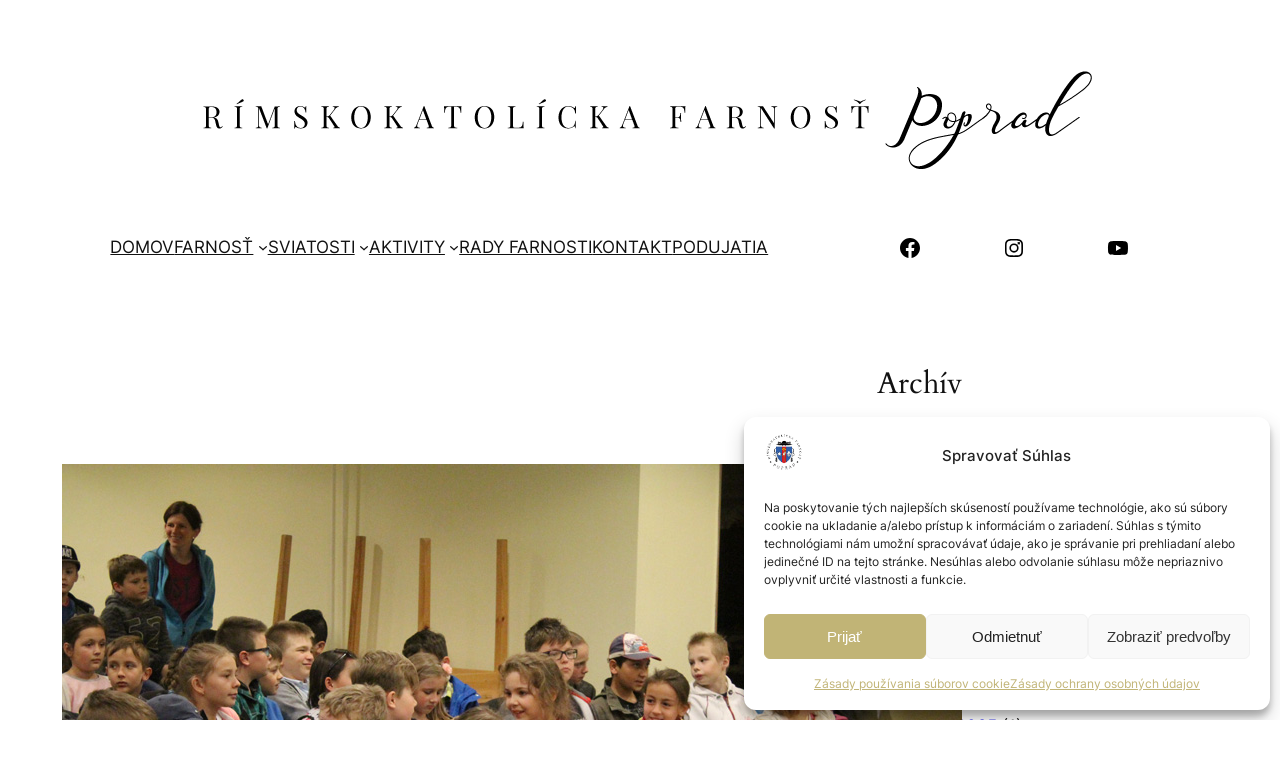

--- FILE ---
content_type: text/html; charset=UTF-8
request_url: https://www.rkcpoprad.sk/2017/05/14/6-stretnutie-prvoprijimajucich-deti-14-5-2017/
body_size: 25410
content:
<!DOCTYPE html>
<html lang="sk-SK">
<head>
	<meta charset="UTF-8" />
	<meta name="viewport" content="width=device-width, initial-scale=1" />
<meta name='robots' content='max-image-preview:large' />
<title>6. stretnutie prvoprijímajúcich detí &#8211; Rímskokatolícka farnosť Poprad</title>
<link rel='dns-prefetch' href='//stats.wp.com' />
<link rel="alternate" type="application/rss+xml" title="RSS kanál: Rímskokatolícka farnosť Poprad &raquo;" href="https://www.rkcpoprad.sk/feed/" />
<link rel="alternate" type="application/rss+xml" title="RSS kanál komentárov webu Rímskokatolícka farnosť Poprad &raquo;" href="https://www.rkcpoprad.sk/comments/feed/" />
<link rel="alternate" type="text/calendar" title="Rímskokatolícka farnosť Poprad &raquo; iCal Feed" href="https://www.rkcpoprad.sk/podujatia/?ical=1" />
<link rel="alternate" title="oEmbed (JSON)" type="application/json+oembed" href="https://www.rkcpoprad.sk/wp-json/oembed/1.0/embed?url=https%3A%2F%2Fwww.rkcpoprad.sk%2F2017%2F05%2F14%2F6-stretnutie-prvoprijimajucich-deti-14-5-2017%2F" />
<link rel="alternate" title="oEmbed (XML)" type="text/xml+oembed" href="https://www.rkcpoprad.sk/wp-json/oembed/1.0/embed?url=https%3A%2F%2Fwww.rkcpoprad.sk%2F2017%2F05%2F14%2F6-stretnutie-prvoprijimajucich-deti-14-5-2017%2F&#038;format=xml" />
<style id='wp-img-auto-sizes-contain-inline-css'>
img:is([sizes=auto i],[sizes^="auto," i]){contain-intrinsic-size:3000px 1500px}
/*# sourceURL=wp-img-auto-sizes-contain-inline-css */
</style>
<style id='wp-block-site-logo-inline-css'>
.wp-block-site-logo{box-sizing:border-box;line-height:0}.wp-block-site-logo a{display:inline-block;line-height:0}.wp-block-site-logo.is-default-size img{height:auto;width:120px}.wp-block-site-logo img{height:auto;max-width:100%}.wp-block-site-logo a,.wp-block-site-logo img{border-radius:inherit}.wp-block-site-logo.aligncenter{margin-left:auto;margin-right:auto;text-align:center}:root :where(.wp-block-site-logo.is-style-rounded){border-radius:9999px}
/*# sourceURL=https://www.rkcpoprad.sk/wp-includes/blocks/site-logo/style.min.css */
</style>
<style id='wp-block-group-inline-css'>
.wp-block-group{box-sizing:border-box}:where(.wp-block-group.wp-block-group-is-layout-constrained){position:relative}
/*# sourceURL=https://www.rkcpoprad.sk/wp-includes/blocks/group/style.min.css */
</style>
<style id='wp-block-navigation-link-inline-css'>
.wp-block-navigation .wp-block-navigation-item__label{overflow-wrap:break-word}.wp-block-navigation .wp-block-navigation-item__description{display:none}.link-ui-tools{outline:1px solid #f0f0f0;padding:8px}.link-ui-block-inserter{padding-top:8px}.link-ui-block-inserter__back{margin-left:8px;text-transform:uppercase}

				.is-style-arrow-link .wp-block-navigation-item__label:after {
					content: "\2197";
					padding-inline-start: 0.25rem;
					vertical-align: middle;
					text-decoration: none;
					display: inline-block;
				}
/*# sourceURL=wp-block-navigation-link-inline-css */
</style>
<style id='wp-block-navigation-inline-css'>
.wp-block-navigation{position:relative}.wp-block-navigation ul{margin-bottom:0;margin-left:0;margin-top:0;padding-left:0}.wp-block-navigation ul,.wp-block-navigation ul li{list-style:none;padding:0}.wp-block-navigation .wp-block-navigation-item{align-items:center;background-color:inherit;display:flex;position:relative}.wp-block-navigation .wp-block-navigation-item .wp-block-navigation__submenu-container:empty{display:none}.wp-block-navigation .wp-block-navigation-item__content{display:block;z-index:1}.wp-block-navigation .wp-block-navigation-item__content.wp-block-navigation-item__content{color:inherit}.wp-block-navigation.has-text-decoration-underline .wp-block-navigation-item__content,.wp-block-navigation.has-text-decoration-underline .wp-block-navigation-item__content:active,.wp-block-navigation.has-text-decoration-underline .wp-block-navigation-item__content:focus{text-decoration:underline}.wp-block-navigation.has-text-decoration-line-through .wp-block-navigation-item__content,.wp-block-navigation.has-text-decoration-line-through .wp-block-navigation-item__content:active,.wp-block-navigation.has-text-decoration-line-through .wp-block-navigation-item__content:focus{text-decoration:line-through}.wp-block-navigation :where(a),.wp-block-navigation :where(a:active),.wp-block-navigation :where(a:focus){text-decoration:none}.wp-block-navigation .wp-block-navigation__submenu-icon{align-self:center;background-color:inherit;border:none;color:currentColor;display:inline-block;font-size:inherit;height:.6em;line-height:0;margin-left:.25em;padding:0;width:.6em}.wp-block-navigation .wp-block-navigation__submenu-icon svg{display:inline-block;stroke:currentColor;height:inherit;margin-top:.075em;width:inherit}.wp-block-navigation{--navigation-layout-justification-setting:flex-start;--navigation-layout-direction:row;--navigation-layout-wrap:wrap;--navigation-layout-justify:flex-start;--navigation-layout-align:center}.wp-block-navigation.is-vertical{--navigation-layout-direction:column;--navigation-layout-justify:initial;--navigation-layout-align:flex-start}.wp-block-navigation.no-wrap{--navigation-layout-wrap:nowrap}.wp-block-navigation.items-justified-center{--navigation-layout-justification-setting:center;--navigation-layout-justify:center}.wp-block-navigation.items-justified-center.is-vertical{--navigation-layout-align:center}.wp-block-navigation.items-justified-right{--navigation-layout-justification-setting:flex-end;--navigation-layout-justify:flex-end}.wp-block-navigation.items-justified-right.is-vertical{--navigation-layout-align:flex-end}.wp-block-navigation.items-justified-space-between{--navigation-layout-justification-setting:space-between;--navigation-layout-justify:space-between}.wp-block-navigation .has-child .wp-block-navigation__submenu-container{align-items:normal;background-color:inherit;color:inherit;display:flex;flex-direction:column;opacity:0;position:absolute;z-index:2}@media not (prefers-reduced-motion){.wp-block-navigation .has-child .wp-block-navigation__submenu-container{transition:opacity .1s linear}}.wp-block-navigation .has-child .wp-block-navigation__submenu-container{height:0;overflow:hidden;visibility:hidden;width:0}.wp-block-navigation .has-child .wp-block-navigation__submenu-container>.wp-block-navigation-item>.wp-block-navigation-item__content{display:flex;flex-grow:1;padding:.5em 1em}.wp-block-navigation .has-child .wp-block-navigation__submenu-container>.wp-block-navigation-item>.wp-block-navigation-item__content .wp-block-navigation__submenu-icon{margin-left:auto;margin-right:0}.wp-block-navigation .has-child .wp-block-navigation__submenu-container .wp-block-navigation-item__content{margin:0}.wp-block-navigation .has-child .wp-block-navigation__submenu-container{left:-1px;top:100%}@media (min-width:782px){.wp-block-navigation .has-child .wp-block-navigation__submenu-container .wp-block-navigation__submenu-container{left:100%;top:-1px}.wp-block-navigation .has-child .wp-block-navigation__submenu-container .wp-block-navigation__submenu-container:before{background:#0000;content:"";display:block;height:100%;position:absolute;right:100%;width:.5em}.wp-block-navigation .has-child .wp-block-navigation__submenu-container .wp-block-navigation__submenu-icon{margin-right:.25em}.wp-block-navigation .has-child .wp-block-navigation__submenu-container .wp-block-navigation__submenu-icon svg{transform:rotate(-90deg)}}.wp-block-navigation .has-child .wp-block-navigation-submenu__toggle[aria-expanded=true]~.wp-block-navigation__submenu-container,.wp-block-navigation .has-child:not(.open-on-click):hover>.wp-block-navigation__submenu-container,.wp-block-navigation .has-child:not(.open-on-click):not(.open-on-hover-click):focus-within>.wp-block-navigation__submenu-container{height:auto;min-width:200px;opacity:1;overflow:visible;visibility:visible;width:auto}.wp-block-navigation.has-background .has-child .wp-block-navigation__submenu-container{left:0;top:100%}@media (min-width:782px){.wp-block-navigation.has-background .has-child .wp-block-navigation__submenu-container .wp-block-navigation__submenu-container{left:100%;top:0}}.wp-block-navigation-submenu{display:flex;position:relative}.wp-block-navigation-submenu .wp-block-navigation__submenu-icon svg{stroke:currentColor}button.wp-block-navigation-item__content{background-color:initial;border:none;color:currentColor;font-family:inherit;font-size:inherit;font-style:inherit;font-weight:inherit;letter-spacing:inherit;line-height:inherit;text-align:left;text-transform:inherit}.wp-block-navigation-submenu__toggle{cursor:pointer}.wp-block-navigation-submenu__toggle[aria-expanded=true]+.wp-block-navigation__submenu-icon>svg,.wp-block-navigation-submenu__toggle[aria-expanded=true]>svg{transform:rotate(180deg)}.wp-block-navigation-item.open-on-click .wp-block-navigation-submenu__toggle{padding-left:0;padding-right:.85em}.wp-block-navigation-item.open-on-click .wp-block-navigation-submenu__toggle+.wp-block-navigation__submenu-icon{margin-left:-.6em;pointer-events:none}.wp-block-navigation-item.open-on-click button.wp-block-navigation-item__content:not(.wp-block-navigation-submenu__toggle){padding:0}.wp-block-navigation .wp-block-page-list,.wp-block-navigation__container,.wp-block-navigation__responsive-close,.wp-block-navigation__responsive-container,.wp-block-navigation__responsive-container-content,.wp-block-navigation__responsive-dialog{gap:inherit}:where(.wp-block-navigation.has-background .wp-block-navigation-item a:not(.wp-element-button)),:where(.wp-block-navigation.has-background .wp-block-navigation-submenu a:not(.wp-element-button)){padding:.5em 1em}:where(.wp-block-navigation .wp-block-navigation__submenu-container .wp-block-navigation-item a:not(.wp-element-button)),:where(.wp-block-navigation .wp-block-navigation__submenu-container .wp-block-navigation-submenu a:not(.wp-element-button)),:where(.wp-block-navigation .wp-block-navigation__submenu-container .wp-block-navigation-submenu button.wp-block-navigation-item__content),:where(.wp-block-navigation .wp-block-navigation__submenu-container .wp-block-pages-list__item button.wp-block-navigation-item__content){padding:.5em 1em}.wp-block-navigation.items-justified-right .wp-block-navigation__container .has-child .wp-block-navigation__submenu-container,.wp-block-navigation.items-justified-right .wp-block-page-list>.has-child .wp-block-navigation__submenu-container,.wp-block-navigation.items-justified-space-between .wp-block-page-list>.has-child:last-child .wp-block-navigation__submenu-container,.wp-block-navigation.items-justified-space-between>.wp-block-navigation__container>.has-child:last-child .wp-block-navigation__submenu-container{left:auto;right:0}.wp-block-navigation.items-justified-right .wp-block-navigation__container .has-child .wp-block-navigation__submenu-container .wp-block-navigation__submenu-container,.wp-block-navigation.items-justified-right .wp-block-page-list>.has-child .wp-block-navigation__submenu-container .wp-block-navigation__submenu-container,.wp-block-navigation.items-justified-space-between .wp-block-page-list>.has-child:last-child .wp-block-navigation__submenu-container .wp-block-navigation__submenu-container,.wp-block-navigation.items-justified-space-between>.wp-block-navigation__container>.has-child:last-child .wp-block-navigation__submenu-container .wp-block-navigation__submenu-container{left:-1px;right:-1px}@media (min-width:782px){.wp-block-navigation.items-justified-right .wp-block-navigation__container .has-child .wp-block-navigation__submenu-container .wp-block-navigation__submenu-container,.wp-block-navigation.items-justified-right .wp-block-page-list>.has-child .wp-block-navigation__submenu-container .wp-block-navigation__submenu-container,.wp-block-navigation.items-justified-space-between .wp-block-page-list>.has-child:last-child .wp-block-navigation__submenu-container .wp-block-navigation__submenu-container,.wp-block-navigation.items-justified-space-between>.wp-block-navigation__container>.has-child:last-child .wp-block-navigation__submenu-container .wp-block-navigation__submenu-container{left:auto;right:100%}}.wp-block-navigation:not(.has-background) .wp-block-navigation__submenu-container{background-color:#fff;border:1px solid #00000026}.wp-block-navigation.has-background .wp-block-navigation__submenu-container{background-color:inherit}.wp-block-navigation:not(.has-text-color) .wp-block-navigation__submenu-container{color:#000}.wp-block-navigation__container{align-items:var(--navigation-layout-align,initial);display:flex;flex-direction:var(--navigation-layout-direction,initial);flex-wrap:var(--navigation-layout-wrap,wrap);justify-content:var(--navigation-layout-justify,initial);list-style:none;margin:0;padding-left:0}.wp-block-navigation__container .is-responsive{display:none}.wp-block-navigation__container:only-child,.wp-block-page-list:only-child{flex-grow:1}@keyframes overlay-menu__fade-in-animation{0%{opacity:0;transform:translateY(.5em)}to{opacity:1;transform:translateY(0)}}.wp-block-navigation__responsive-container{bottom:0;display:none;left:0;position:fixed;right:0;top:0}.wp-block-navigation__responsive-container :where(.wp-block-navigation-item a){color:inherit}.wp-block-navigation__responsive-container .wp-block-navigation__responsive-container-content{align-items:var(--navigation-layout-align,initial);display:flex;flex-direction:var(--navigation-layout-direction,initial);flex-wrap:var(--navigation-layout-wrap,wrap);justify-content:var(--navigation-layout-justify,initial)}.wp-block-navigation__responsive-container:not(.is-menu-open.is-menu-open){background-color:inherit!important;color:inherit!important}.wp-block-navigation__responsive-container.is-menu-open{background-color:inherit;display:flex;flex-direction:column}@media not (prefers-reduced-motion){.wp-block-navigation__responsive-container.is-menu-open{animation:overlay-menu__fade-in-animation .1s ease-out;animation-fill-mode:forwards}}.wp-block-navigation__responsive-container.is-menu-open{overflow:auto;padding:clamp(1rem,var(--wp--style--root--padding-top),20rem) clamp(1rem,var(--wp--style--root--padding-right),20rem) clamp(1rem,var(--wp--style--root--padding-bottom),20rem) clamp(1rem,var(--wp--style--root--padding-left),20rem);z-index:100000}.wp-block-navigation__responsive-container.is-menu-open .wp-block-navigation__responsive-container-content{align-items:var(--navigation-layout-justification-setting,inherit);display:flex;flex-direction:column;flex-wrap:nowrap;overflow:visible;padding-top:calc(2rem + 24px)}.wp-block-navigation__responsive-container.is-menu-open .wp-block-navigation__responsive-container-content,.wp-block-navigation__responsive-container.is-menu-open .wp-block-navigation__responsive-container-content .wp-block-navigation__container,.wp-block-navigation__responsive-container.is-menu-open .wp-block-navigation__responsive-container-content .wp-block-page-list{justify-content:flex-start}.wp-block-navigation__responsive-container.is-menu-open .wp-block-navigation__responsive-container-content .wp-block-navigation__submenu-icon{display:none}.wp-block-navigation__responsive-container.is-menu-open .wp-block-navigation__responsive-container-content .has-child .wp-block-navigation__submenu-container{border:none;height:auto;min-width:200px;opacity:1;overflow:initial;padding-left:2rem;padding-right:2rem;position:static;visibility:visible;width:auto}.wp-block-navigation__responsive-container.is-menu-open .wp-block-navigation__responsive-container-content .wp-block-navigation__container,.wp-block-navigation__responsive-container.is-menu-open .wp-block-navigation__responsive-container-content .wp-block-navigation__submenu-container{gap:inherit}.wp-block-navigation__responsive-container.is-menu-open .wp-block-navigation__responsive-container-content .wp-block-navigation__submenu-container{padding-top:var(--wp--style--block-gap,2em)}.wp-block-navigation__responsive-container.is-menu-open .wp-block-navigation__responsive-container-content .wp-block-navigation-item__content{padding:0}.wp-block-navigation__responsive-container.is-menu-open .wp-block-navigation__responsive-container-content .wp-block-navigation-item,.wp-block-navigation__responsive-container.is-menu-open .wp-block-navigation__responsive-container-content .wp-block-navigation__container,.wp-block-navigation__responsive-container.is-menu-open .wp-block-navigation__responsive-container-content .wp-block-page-list{align-items:var(--navigation-layout-justification-setting,initial);display:flex;flex-direction:column}.wp-block-navigation__responsive-container.is-menu-open .wp-block-navigation-item,.wp-block-navigation__responsive-container.is-menu-open .wp-block-navigation-item .wp-block-navigation__submenu-container,.wp-block-navigation__responsive-container.is-menu-open .wp-block-navigation__container,.wp-block-navigation__responsive-container.is-menu-open .wp-block-page-list{background:#0000!important;color:inherit!important}.wp-block-navigation__responsive-container.is-menu-open .wp-block-navigation__submenu-container.wp-block-navigation__submenu-container.wp-block-navigation__submenu-container.wp-block-navigation__submenu-container{left:auto;right:auto}@media (min-width:600px){.wp-block-navigation__responsive-container:not(.hidden-by-default):not(.is-menu-open){background-color:inherit;display:block;position:relative;width:100%;z-index:auto}.wp-block-navigation__responsive-container:not(.hidden-by-default):not(.is-menu-open) .wp-block-navigation__responsive-container-close{display:none}.wp-block-navigation__responsive-container.is-menu-open .wp-block-navigation__submenu-container.wp-block-navigation__submenu-container.wp-block-navigation__submenu-container.wp-block-navigation__submenu-container{left:0}}.wp-block-navigation:not(.has-background) .wp-block-navigation__responsive-container.is-menu-open{background-color:#fff}.wp-block-navigation:not(.has-text-color) .wp-block-navigation__responsive-container.is-menu-open{color:#000}.wp-block-navigation__toggle_button_label{font-size:1rem;font-weight:700}.wp-block-navigation__responsive-container-close,.wp-block-navigation__responsive-container-open{background:#0000;border:none;color:currentColor;cursor:pointer;margin:0;padding:0;text-transform:inherit;vertical-align:middle}.wp-block-navigation__responsive-container-close svg,.wp-block-navigation__responsive-container-open svg{fill:currentColor;display:block;height:24px;pointer-events:none;width:24px}.wp-block-navigation__responsive-container-open{display:flex}.wp-block-navigation__responsive-container-open.wp-block-navigation__responsive-container-open.wp-block-navigation__responsive-container-open{font-family:inherit;font-size:inherit;font-weight:inherit}@media (min-width:600px){.wp-block-navigation__responsive-container-open:not(.always-shown){display:none}}.wp-block-navigation__responsive-container-close{position:absolute;right:0;top:0;z-index:2}.wp-block-navigation__responsive-container-close.wp-block-navigation__responsive-container-close.wp-block-navigation__responsive-container-close{font-family:inherit;font-size:inherit;font-weight:inherit}.wp-block-navigation__responsive-close{width:100%}.has-modal-open .wp-block-navigation__responsive-close{margin-left:auto;margin-right:auto;max-width:var(--wp--style--global--wide-size,100%)}.wp-block-navigation__responsive-close:focus{outline:none}.is-menu-open .wp-block-navigation__responsive-close,.is-menu-open .wp-block-navigation__responsive-container-content,.is-menu-open .wp-block-navigation__responsive-dialog{box-sizing:border-box}.wp-block-navigation__responsive-dialog{position:relative}.has-modal-open .admin-bar .is-menu-open .wp-block-navigation__responsive-dialog{margin-top:46px}@media (min-width:782px){.has-modal-open .admin-bar .is-menu-open .wp-block-navigation__responsive-dialog{margin-top:32px}}html.has-modal-open{overflow:hidden}
/*# sourceURL=https://www.rkcpoprad.sk/wp-includes/blocks/navigation/style.min.css */
</style>
<style id='wp-block-spacer-inline-css'>
.wp-block-spacer{clear:both}
/*# sourceURL=https://www.rkcpoprad.sk/wp-includes/blocks/spacer/style.min.css */
</style>
<style id='wp-block-image-inline-css'>
.wp-block-image>a,.wp-block-image>figure>a{display:inline-block}.wp-block-image img{box-sizing:border-box;height:auto;max-width:100%;vertical-align:bottom}@media not (prefers-reduced-motion){.wp-block-image img.hide{visibility:hidden}.wp-block-image img.show{animation:show-content-image .4s}}.wp-block-image[style*=border-radius] img,.wp-block-image[style*=border-radius]>a{border-radius:inherit}.wp-block-image.has-custom-border img{box-sizing:border-box}.wp-block-image.aligncenter{text-align:center}.wp-block-image.alignfull>a,.wp-block-image.alignwide>a{width:100%}.wp-block-image.alignfull img,.wp-block-image.alignwide img{height:auto;width:100%}.wp-block-image .aligncenter,.wp-block-image .alignleft,.wp-block-image .alignright,.wp-block-image.aligncenter,.wp-block-image.alignleft,.wp-block-image.alignright{display:table}.wp-block-image .aligncenter>figcaption,.wp-block-image .alignleft>figcaption,.wp-block-image .alignright>figcaption,.wp-block-image.aligncenter>figcaption,.wp-block-image.alignleft>figcaption,.wp-block-image.alignright>figcaption{caption-side:bottom;display:table-caption}.wp-block-image .alignleft{float:left;margin:.5em 1em .5em 0}.wp-block-image .alignright{float:right;margin:.5em 0 .5em 1em}.wp-block-image .aligncenter{margin-left:auto;margin-right:auto}.wp-block-image :where(figcaption){margin-bottom:1em;margin-top:.5em}.wp-block-image.is-style-circle-mask img{border-radius:9999px}@supports ((-webkit-mask-image:none) or (mask-image:none)) or (-webkit-mask-image:none){.wp-block-image.is-style-circle-mask img{border-radius:0;-webkit-mask-image:url('data:image/svg+xml;utf8,<svg viewBox="0 0 100 100" xmlns="http://www.w3.org/2000/svg"><circle cx="50" cy="50" r="50"/></svg>');mask-image:url('data:image/svg+xml;utf8,<svg viewBox="0 0 100 100" xmlns="http://www.w3.org/2000/svg"><circle cx="50" cy="50" r="50"/></svg>');mask-mode:alpha;-webkit-mask-position:center;mask-position:center;-webkit-mask-repeat:no-repeat;mask-repeat:no-repeat;-webkit-mask-size:contain;mask-size:contain}}:root :where(.wp-block-image.is-style-rounded img,.wp-block-image .is-style-rounded img){border-radius:9999px}.wp-block-image figure{margin:0}.wp-lightbox-container{display:flex;flex-direction:column;position:relative}.wp-lightbox-container img{cursor:zoom-in}.wp-lightbox-container img:hover+button{opacity:1}.wp-lightbox-container button{align-items:center;backdrop-filter:blur(16px) saturate(180%);background-color:#5a5a5a40;border:none;border-radius:4px;cursor:zoom-in;display:flex;height:20px;justify-content:center;opacity:0;padding:0;position:absolute;right:16px;text-align:center;top:16px;width:20px;z-index:100}@media not (prefers-reduced-motion){.wp-lightbox-container button{transition:opacity .2s ease}}.wp-lightbox-container button:focus-visible{outline:3px auto #5a5a5a40;outline:3px auto -webkit-focus-ring-color;outline-offset:3px}.wp-lightbox-container button:hover{cursor:pointer;opacity:1}.wp-lightbox-container button:focus{opacity:1}.wp-lightbox-container button:focus,.wp-lightbox-container button:hover,.wp-lightbox-container button:not(:hover):not(:active):not(.has-background){background-color:#5a5a5a40;border:none}.wp-lightbox-overlay{box-sizing:border-box;cursor:zoom-out;height:100vh;left:0;overflow:hidden;position:fixed;top:0;visibility:hidden;width:100%;z-index:100000}.wp-lightbox-overlay .close-button{align-items:center;cursor:pointer;display:flex;justify-content:center;min-height:40px;min-width:40px;padding:0;position:absolute;right:calc(env(safe-area-inset-right) + 16px);top:calc(env(safe-area-inset-top) + 16px);z-index:5000000}.wp-lightbox-overlay .close-button:focus,.wp-lightbox-overlay .close-button:hover,.wp-lightbox-overlay .close-button:not(:hover):not(:active):not(.has-background){background:none;border:none}.wp-lightbox-overlay .lightbox-image-container{height:var(--wp--lightbox-container-height);left:50%;overflow:hidden;position:absolute;top:50%;transform:translate(-50%,-50%);transform-origin:top left;width:var(--wp--lightbox-container-width);z-index:9999999999}.wp-lightbox-overlay .wp-block-image{align-items:center;box-sizing:border-box;display:flex;height:100%;justify-content:center;margin:0;position:relative;transform-origin:0 0;width:100%;z-index:3000000}.wp-lightbox-overlay .wp-block-image img{height:var(--wp--lightbox-image-height);min-height:var(--wp--lightbox-image-height);min-width:var(--wp--lightbox-image-width);width:var(--wp--lightbox-image-width)}.wp-lightbox-overlay .wp-block-image figcaption{display:none}.wp-lightbox-overlay button{background:none;border:none}.wp-lightbox-overlay .scrim{background-color:#fff;height:100%;opacity:.9;position:absolute;width:100%;z-index:2000000}.wp-lightbox-overlay.active{visibility:visible}@media not (prefers-reduced-motion){.wp-lightbox-overlay.active{animation:turn-on-visibility .25s both}.wp-lightbox-overlay.active img{animation:turn-on-visibility .35s both}.wp-lightbox-overlay.show-closing-animation:not(.active){animation:turn-off-visibility .35s both}.wp-lightbox-overlay.show-closing-animation:not(.active) img{animation:turn-off-visibility .25s both}.wp-lightbox-overlay.zoom.active{animation:none;opacity:1;visibility:visible}.wp-lightbox-overlay.zoom.active .lightbox-image-container{animation:lightbox-zoom-in .4s}.wp-lightbox-overlay.zoom.active .lightbox-image-container img{animation:none}.wp-lightbox-overlay.zoom.active .scrim{animation:turn-on-visibility .4s forwards}.wp-lightbox-overlay.zoom.show-closing-animation:not(.active){animation:none}.wp-lightbox-overlay.zoom.show-closing-animation:not(.active) .lightbox-image-container{animation:lightbox-zoom-out .4s}.wp-lightbox-overlay.zoom.show-closing-animation:not(.active) .lightbox-image-container img{animation:none}.wp-lightbox-overlay.zoom.show-closing-animation:not(.active) .scrim{animation:turn-off-visibility .4s forwards}}@keyframes show-content-image{0%{visibility:hidden}99%{visibility:hidden}to{visibility:visible}}@keyframes turn-on-visibility{0%{opacity:0}to{opacity:1}}@keyframes turn-off-visibility{0%{opacity:1;visibility:visible}99%{opacity:0;visibility:visible}to{opacity:0;visibility:hidden}}@keyframes lightbox-zoom-in{0%{transform:translate(calc((-100vw + var(--wp--lightbox-scrollbar-width))/2 + var(--wp--lightbox-initial-left-position)),calc(-50vh + var(--wp--lightbox-initial-top-position))) scale(var(--wp--lightbox-scale))}to{transform:translate(-50%,-50%) scale(1)}}@keyframes lightbox-zoom-out{0%{transform:translate(-50%,-50%) scale(1);visibility:visible}99%{visibility:visible}to{transform:translate(calc((-100vw + var(--wp--lightbox-scrollbar-width))/2 + var(--wp--lightbox-initial-left-position)),calc(-50vh + var(--wp--lightbox-initial-top-position))) scale(var(--wp--lightbox-scale));visibility:hidden}}
/*# sourceURL=https://www.rkcpoprad.sk/wp-includes/blocks/image/style.min.css */
</style>
<style id='wp-block-post-featured-image-inline-css'>
.wp-block-post-featured-image{margin-left:0;margin-right:0}.wp-block-post-featured-image a{display:block;height:100%}.wp-block-post-featured-image :where(img){box-sizing:border-box;height:auto;max-width:100%;vertical-align:bottom;width:100%}.wp-block-post-featured-image.alignfull img,.wp-block-post-featured-image.alignwide img{width:100%}.wp-block-post-featured-image .wp-block-post-featured-image__overlay.has-background-dim{background-color:#000;inset:0;position:absolute}.wp-block-post-featured-image{position:relative}.wp-block-post-featured-image .wp-block-post-featured-image__overlay.has-background-gradient{background-color:initial}.wp-block-post-featured-image .wp-block-post-featured-image__overlay.has-background-dim-0{opacity:0}.wp-block-post-featured-image .wp-block-post-featured-image__overlay.has-background-dim-10{opacity:.1}.wp-block-post-featured-image .wp-block-post-featured-image__overlay.has-background-dim-20{opacity:.2}.wp-block-post-featured-image .wp-block-post-featured-image__overlay.has-background-dim-30{opacity:.3}.wp-block-post-featured-image .wp-block-post-featured-image__overlay.has-background-dim-40{opacity:.4}.wp-block-post-featured-image .wp-block-post-featured-image__overlay.has-background-dim-50{opacity:.5}.wp-block-post-featured-image .wp-block-post-featured-image__overlay.has-background-dim-60{opacity:.6}.wp-block-post-featured-image .wp-block-post-featured-image__overlay.has-background-dim-70{opacity:.7}.wp-block-post-featured-image .wp-block-post-featured-image__overlay.has-background-dim-80{opacity:.8}.wp-block-post-featured-image .wp-block-post-featured-image__overlay.has-background-dim-90{opacity:.9}.wp-block-post-featured-image .wp-block-post-featured-image__overlay.has-background-dim-100{opacity:1}.wp-block-post-featured-image:where(.alignleft,.alignright){width:100%}
/*# sourceURL=https://www.rkcpoprad.sk/wp-includes/blocks/post-featured-image/style.min.css */
</style>
<style id='wp-block-post-title-inline-css'>
.wp-block-post-title{box-sizing:border-box;word-break:break-word}.wp-block-post-title :where(a){display:inline-block;font-family:inherit;font-size:inherit;font-style:inherit;font-weight:inherit;letter-spacing:inherit;line-height:inherit;text-decoration:inherit}
/*# sourceURL=https://www.rkcpoprad.sk/wp-includes/blocks/post-title/style.min.css */
</style>
<style id='wp-block-post-terms-inline-css'>
.wp-block-post-terms{box-sizing:border-box}.wp-block-post-terms .wp-block-post-terms__separator{white-space:pre-wrap}

				.is-style-pill a,
				.is-style-pill span:not([class], [data-rich-text-placeholder]) {
					display: inline-block;
					background-color: var(--wp--preset--color--base-2);
					padding: 0.375rem 0.875rem;
					border-radius: var(--wp--preset--spacing--20);
				}

				.is-style-pill a:hover {
					background-color: var(--wp--preset--color--contrast-3);
				}
/*# sourceURL=wp-block-post-terms-inline-css */
</style>
<style id='wp-block-post-content-inline-css'>
.wp-block-post-content{display:flow-root}
/*# sourceURL=https://www.rkcpoprad.sk/wp-includes/blocks/post-content/style.min.css */
</style>
<style id='wp-block-heading-inline-css'>
h1:where(.wp-block-heading).has-background,h2:where(.wp-block-heading).has-background,h3:where(.wp-block-heading).has-background,h4:where(.wp-block-heading).has-background,h5:where(.wp-block-heading).has-background,h6:where(.wp-block-heading).has-background{padding:1.25em 2.375em}h1.has-text-align-left[style*=writing-mode]:where([style*=vertical-lr]),h1.has-text-align-right[style*=writing-mode]:where([style*=vertical-rl]),h2.has-text-align-left[style*=writing-mode]:where([style*=vertical-lr]),h2.has-text-align-right[style*=writing-mode]:where([style*=vertical-rl]),h3.has-text-align-left[style*=writing-mode]:where([style*=vertical-lr]),h3.has-text-align-right[style*=writing-mode]:where([style*=vertical-rl]),h4.has-text-align-left[style*=writing-mode]:where([style*=vertical-lr]),h4.has-text-align-right[style*=writing-mode]:where([style*=vertical-rl]),h5.has-text-align-left[style*=writing-mode]:where([style*=vertical-lr]),h5.has-text-align-right[style*=writing-mode]:where([style*=vertical-rl]),h6.has-text-align-left[style*=writing-mode]:where([style*=vertical-lr]),h6.has-text-align-right[style*=writing-mode]:where([style*=vertical-rl]){rotate:180deg}

				.is-style-asterisk:before {
					content: '';
					width: 1.5rem;
					height: 3rem;
					background: var(--wp--preset--color--contrast-2, currentColor);
					clip-path: path('M11.93.684v8.039l5.633-5.633 1.216 1.23-5.66 5.66h8.04v1.737H13.2l5.701 5.701-1.23 1.23-5.742-5.742V21h-1.737v-8.094l-5.77 5.77-1.23-1.217 5.743-5.742H.842V9.98h8.162l-5.701-5.7 1.23-1.231 5.66 5.66V.684h1.737Z');
					display: block;
				}

				/* Hide the asterisk if the heading has no content, to avoid using empty headings to display the asterisk only, which is an A11Y issue */
				.is-style-asterisk:empty:before {
					content: none;
				}

				.is-style-asterisk:-moz-only-whitespace:before {
					content: none;
				}

				.is-style-asterisk.has-text-align-center:before {
					margin: 0 auto;
				}

				.is-style-asterisk.has-text-align-right:before {
					margin-left: auto;
				}

				.rtl .is-style-asterisk.has-text-align-left:before {
					margin-right: auto;
				}
/*# sourceURL=wp-block-heading-inline-css */
</style>
<style id='wp-block-archives-inline-css'>
.wp-block-archives{box-sizing:border-box}.wp-block-archives-dropdown label{display:block}
/*# sourceURL=https://www.rkcpoprad.sk/wp-includes/blocks/archives/style.min.css */
</style>
<style id='wp-block-categories-inline-css'>
.wp-block-categories{box-sizing:border-box}.wp-block-categories.alignleft{margin-right:2em}.wp-block-categories.alignright{margin-left:2em}.wp-block-categories.wp-block-categories-dropdown.aligncenter{text-align:center}.wp-block-categories .wp-block-categories__label{display:block;width:100%}
/*# sourceURL=https://www.rkcpoprad.sk/wp-includes/blocks/categories/style.min.css */
</style>
<style id='wp-block-columns-inline-css'>
.wp-block-columns{box-sizing:border-box;display:flex;flex-wrap:wrap!important}@media (min-width:782px){.wp-block-columns{flex-wrap:nowrap!important}}.wp-block-columns{align-items:normal!important}.wp-block-columns.are-vertically-aligned-top{align-items:flex-start}.wp-block-columns.are-vertically-aligned-center{align-items:center}.wp-block-columns.are-vertically-aligned-bottom{align-items:flex-end}@media (max-width:781px){.wp-block-columns:not(.is-not-stacked-on-mobile)>.wp-block-column{flex-basis:100%!important}}@media (min-width:782px){.wp-block-columns:not(.is-not-stacked-on-mobile)>.wp-block-column{flex-basis:0;flex-grow:1}.wp-block-columns:not(.is-not-stacked-on-mobile)>.wp-block-column[style*=flex-basis]{flex-grow:0}}.wp-block-columns.is-not-stacked-on-mobile{flex-wrap:nowrap!important}.wp-block-columns.is-not-stacked-on-mobile>.wp-block-column{flex-basis:0;flex-grow:1}.wp-block-columns.is-not-stacked-on-mobile>.wp-block-column[style*=flex-basis]{flex-grow:0}:where(.wp-block-columns){margin-bottom:1.75em}:where(.wp-block-columns.has-background){padding:1.25em 2.375em}.wp-block-column{flex-grow:1;min-width:0;overflow-wrap:break-word;word-break:break-word}.wp-block-column.is-vertically-aligned-top{align-self:flex-start}.wp-block-column.is-vertically-aligned-center{align-self:center}.wp-block-column.is-vertically-aligned-bottom{align-self:flex-end}.wp-block-column.is-vertically-aligned-stretch{align-self:stretch}.wp-block-column.is-vertically-aligned-bottom,.wp-block-column.is-vertically-aligned-center,.wp-block-column.is-vertically-aligned-top{width:100%}
/*# sourceURL=https://www.rkcpoprad.sk/wp-includes/blocks/columns/style.min.css */
</style>
<style id='wp-block-site-title-inline-css'>
.wp-block-site-title{box-sizing:border-box}.wp-block-site-title :where(a){color:inherit;font-family:inherit;font-size:inherit;font-style:inherit;font-weight:inherit;letter-spacing:inherit;line-height:inherit;text-decoration:inherit}
/*# sourceURL=https://www.rkcpoprad.sk/wp-includes/blocks/site-title/style.min.css */
</style>
<style id='wp-emoji-styles-inline-css'>

	img.wp-smiley, img.emoji {
		display: inline !important;
		border: none !important;
		box-shadow: none !important;
		height: 1em !important;
		width: 1em !important;
		margin: 0 0.07em !important;
		vertical-align: -0.1em !important;
		background: none !important;
		padding: 0 !important;
	}
/*# sourceURL=wp-emoji-styles-inline-css */
</style>
<style id='wp-block-library-inline-css'>
:root{--wp-block-synced-color:#7a00df;--wp-block-synced-color--rgb:122,0,223;--wp-bound-block-color:var(--wp-block-synced-color);--wp-editor-canvas-background:#ddd;--wp-admin-theme-color:#007cba;--wp-admin-theme-color--rgb:0,124,186;--wp-admin-theme-color-darker-10:#006ba1;--wp-admin-theme-color-darker-10--rgb:0,107,160.5;--wp-admin-theme-color-darker-20:#005a87;--wp-admin-theme-color-darker-20--rgb:0,90,135;--wp-admin-border-width-focus:2px}@media (min-resolution:192dpi){:root{--wp-admin-border-width-focus:1.5px}}.wp-element-button{cursor:pointer}:root .has-very-light-gray-background-color{background-color:#eee}:root .has-very-dark-gray-background-color{background-color:#313131}:root .has-very-light-gray-color{color:#eee}:root .has-very-dark-gray-color{color:#313131}:root .has-vivid-green-cyan-to-vivid-cyan-blue-gradient-background{background:linear-gradient(135deg,#00d084,#0693e3)}:root .has-purple-crush-gradient-background{background:linear-gradient(135deg,#34e2e4,#4721fb 50%,#ab1dfe)}:root .has-hazy-dawn-gradient-background{background:linear-gradient(135deg,#faaca8,#dad0ec)}:root .has-subdued-olive-gradient-background{background:linear-gradient(135deg,#fafae1,#67a671)}:root .has-atomic-cream-gradient-background{background:linear-gradient(135deg,#fdd79a,#004a59)}:root .has-nightshade-gradient-background{background:linear-gradient(135deg,#330968,#31cdcf)}:root .has-midnight-gradient-background{background:linear-gradient(135deg,#020381,#2874fc)}:root{--wp--preset--font-size--normal:16px;--wp--preset--font-size--huge:42px}.has-regular-font-size{font-size:1em}.has-larger-font-size{font-size:2.625em}.has-normal-font-size{font-size:var(--wp--preset--font-size--normal)}.has-huge-font-size{font-size:var(--wp--preset--font-size--huge)}.has-text-align-center{text-align:center}.has-text-align-left{text-align:left}.has-text-align-right{text-align:right}.has-fit-text{white-space:nowrap!important}#end-resizable-editor-section{display:none}.aligncenter{clear:both}.items-justified-left{justify-content:flex-start}.items-justified-center{justify-content:center}.items-justified-right{justify-content:flex-end}.items-justified-space-between{justify-content:space-between}.screen-reader-text{border:0;clip-path:inset(50%);height:1px;margin:-1px;overflow:hidden;padding:0;position:absolute;width:1px;word-wrap:normal!important}.screen-reader-text:focus{background-color:#ddd;clip-path:none;color:#444;display:block;font-size:1em;height:auto;left:5px;line-height:normal;padding:15px 23px 14px;text-decoration:none;top:5px;width:auto;z-index:100000}html :where(.has-border-color){border-style:solid}html :where([style*=border-top-color]){border-top-style:solid}html :where([style*=border-right-color]){border-right-style:solid}html :where([style*=border-bottom-color]){border-bottom-style:solid}html :where([style*=border-left-color]){border-left-style:solid}html :where([style*=border-width]){border-style:solid}html :where([style*=border-top-width]){border-top-style:solid}html :where([style*=border-right-width]){border-right-style:solid}html :where([style*=border-bottom-width]){border-bottom-style:solid}html :where([style*=border-left-width]){border-left-style:solid}html :where(img[class*=wp-image-]){height:auto;max-width:100%}:where(figure){margin:0 0 1em}html :where(.is-position-sticky){--wp-admin--admin-bar--position-offset:var(--wp-admin--admin-bar--height,0px)}@media screen and (max-width:600px){html :where(.is-position-sticky){--wp-admin--admin-bar--position-offset:0px}}
/*# sourceURL=/wp-includes/css/dist/block-library/common.min.css */
</style>
<style id='global-styles-inline-css'>
:root{--wp--preset--aspect-ratio--square: 1;--wp--preset--aspect-ratio--4-3: 4/3;--wp--preset--aspect-ratio--3-4: 3/4;--wp--preset--aspect-ratio--3-2: 3/2;--wp--preset--aspect-ratio--2-3: 2/3;--wp--preset--aspect-ratio--16-9: 16/9;--wp--preset--aspect-ratio--9-16: 9/16;--wp--preset--color--black: #000000;--wp--preset--color--cyan-bluish-gray: #abb8c3;--wp--preset--color--white: #ffffff;--wp--preset--color--pale-pink: #f78da7;--wp--preset--color--vivid-red: #cf2e2e;--wp--preset--color--luminous-vivid-orange: #ff6900;--wp--preset--color--luminous-vivid-amber: #fcb900;--wp--preset--color--light-green-cyan: #7bdcb5;--wp--preset--color--vivid-green-cyan: #00d084;--wp--preset--color--pale-cyan-blue: #8ed1fc;--wp--preset--color--vivid-cyan-blue: #0693e3;--wp--preset--color--vivid-purple: #9b51e0;--wp--preset--color--base: #ffffff;--wp--preset--color--base-2: #ffffff;--wp--preset--color--contrast: #111111;--wp--preset--color--contrast-2: #636363;--wp--preset--color--contrast-3: #A4A4A4;--wp--preset--color--accent: #cfcabe;--wp--preset--color--accent-2: #c2a990;--wp--preset--color--accent-3: #d8613c;--wp--preset--color--accent-4: #b1c5a4;--wp--preset--color--accent-5: #b5bdbc;--wp--preset--gradient--vivid-cyan-blue-to-vivid-purple: linear-gradient(135deg,rgb(6,147,227) 0%,rgb(155,81,224) 100%);--wp--preset--gradient--light-green-cyan-to-vivid-green-cyan: linear-gradient(135deg,rgb(122,220,180) 0%,rgb(0,208,130) 100%);--wp--preset--gradient--luminous-vivid-amber-to-luminous-vivid-orange: linear-gradient(135deg,rgb(252,185,0) 0%,rgb(255,105,0) 100%);--wp--preset--gradient--luminous-vivid-orange-to-vivid-red: linear-gradient(135deg,rgb(255,105,0) 0%,rgb(207,46,46) 100%);--wp--preset--gradient--very-light-gray-to-cyan-bluish-gray: linear-gradient(135deg,rgb(238,238,238) 0%,rgb(169,184,195) 100%);--wp--preset--gradient--cool-to-warm-spectrum: linear-gradient(135deg,rgb(74,234,220) 0%,rgb(151,120,209) 20%,rgb(207,42,186) 40%,rgb(238,44,130) 60%,rgb(251,105,98) 80%,rgb(254,248,76) 100%);--wp--preset--gradient--blush-light-purple: linear-gradient(135deg,rgb(255,206,236) 0%,rgb(152,150,240) 100%);--wp--preset--gradient--blush-bordeaux: linear-gradient(135deg,rgb(254,205,165) 0%,rgb(254,45,45) 50%,rgb(107,0,62) 100%);--wp--preset--gradient--luminous-dusk: linear-gradient(135deg,rgb(255,203,112) 0%,rgb(199,81,192) 50%,rgb(65,88,208) 100%);--wp--preset--gradient--pale-ocean: linear-gradient(135deg,rgb(255,245,203) 0%,rgb(182,227,212) 50%,rgb(51,167,181) 100%);--wp--preset--gradient--electric-grass: linear-gradient(135deg,rgb(202,248,128) 0%,rgb(113,206,126) 100%);--wp--preset--gradient--midnight: linear-gradient(135deg,rgb(2,3,129) 0%,rgb(40,116,252) 100%);--wp--preset--gradient--gradient-1: linear-gradient(to bottom, #cfcabe 0%, #F9F9F9 100%);--wp--preset--gradient--gradient-2: linear-gradient(to bottom, #C2A990 0%, #F9F9F9 100%);--wp--preset--gradient--gradient-3: linear-gradient(to bottom, #D8613C 0%, #F9F9F9 100%);--wp--preset--gradient--gradient-4: linear-gradient(to bottom, #B1C5A4 0%, #F9F9F9 100%);--wp--preset--gradient--gradient-5: linear-gradient(to bottom, #B5BDBC 0%, #F9F9F9 100%);--wp--preset--gradient--gradient-6: linear-gradient(to bottom, #A4A4A4 0%, #F9F9F9 100%);--wp--preset--gradient--gradient-7: linear-gradient(to bottom, #cfcabe 50%, #F9F9F9 50%);--wp--preset--gradient--gradient-8: linear-gradient(to bottom, #C2A990 50%, #F9F9F9 50%);--wp--preset--gradient--gradient-9: linear-gradient(to bottom, #D8613C 50%, #F9F9F9 50%);--wp--preset--gradient--gradient-10: linear-gradient(to bottom, #B1C5A4 50%, #F9F9F9 50%);--wp--preset--gradient--gradient-11: linear-gradient(to bottom, #B5BDBC 50%, #F9F9F9 50%);--wp--preset--gradient--gradient-12: linear-gradient(to bottom, #A4A4A4 50%, #F9F9F9 50%);--wp--preset--font-size--small: 0.9rem;--wp--preset--font-size--medium: 1.05rem;--wp--preset--font-size--large: clamp(1.39rem, 1.39rem + ((1vw - 0.2rem) * 0.767), 1.85rem);--wp--preset--font-size--x-large: clamp(1.85rem, 1.85rem + ((1vw - 0.2rem) * 1.083), 2.5rem);--wp--preset--font-size--xx-large: clamp(2.5rem, 2.5rem + ((1vw - 0.2rem) * 1.283), 3.27rem);--wp--preset--font-family--body: "Inter", sans-serif;--wp--preset--font-family--heading: Cardo;--wp--preset--font-family--system-sans-serif: -apple-system, BlinkMacSystemFont, avenir next, avenir, segoe ui, helvetica neue, helvetica, Cantarell, Ubuntu, roboto, noto, arial, sans-serif;--wp--preset--font-family--system-serif: Iowan Old Style, Apple Garamond, Baskerville, Times New Roman, Droid Serif, Times, Source Serif Pro, serif, Apple Color Emoji, Segoe UI Emoji, Segoe UI Symbol;--wp--preset--spacing--20: min(1.5rem, 2vw);--wp--preset--spacing--30: min(2.5rem, 3vw);--wp--preset--spacing--40: min(4rem, 5vw);--wp--preset--spacing--50: min(6.5rem, 8vw);--wp--preset--spacing--60: min(10.5rem, 13vw);--wp--preset--spacing--70: 3.38rem;--wp--preset--spacing--80: 5.06rem;--wp--preset--spacing--10: 1rem;--wp--preset--shadow--natural: 6px 6px 9px rgba(0, 0, 0, 0.2);--wp--preset--shadow--deep: 12px 12px 50px rgba(0, 0, 0, 0.4);--wp--preset--shadow--sharp: 6px 6px 0px rgba(0, 0, 0, 0.2);--wp--preset--shadow--outlined: 6px 6px 0px -3px rgb(255, 255, 255), 6px 6px rgb(0, 0, 0);--wp--preset--shadow--crisp: 6px 6px 0px rgb(0, 0, 0);}:root { --wp--style--global--content-size: 620px;--wp--style--global--wide-size: 1280px; }:where(body) { margin: 0; }.wp-site-blocks { padding-top: var(--wp--style--root--padding-top); padding-bottom: var(--wp--style--root--padding-bottom); }.has-global-padding { padding-right: var(--wp--style--root--padding-right); padding-left: var(--wp--style--root--padding-left); }.has-global-padding > .alignfull { margin-right: calc(var(--wp--style--root--padding-right) * -1); margin-left: calc(var(--wp--style--root--padding-left) * -1); }.has-global-padding :where(:not(.alignfull.is-layout-flow) > .has-global-padding:not(.wp-block-block, .alignfull)) { padding-right: 0; padding-left: 0; }.has-global-padding :where(:not(.alignfull.is-layout-flow) > .has-global-padding:not(.wp-block-block, .alignfull)) > .alignfull { margin-left: 0; margin-right: 0; }.wp-site-blocks > .alignleft { float: left; margin-right: 2em; }.wp-site-blocks > .alignright { float: right; margin-left: 2em; }.wp-site-blocks > .aligncenter { justify-content: center; margin-left: auto; margin-right: auto; }:where(.wp-site-blocks) > * { margin-block-start: 1.2rem; margin-block-end: 0; }:where(.wp-site-blocks) > :first-child { margin-block-start: 0; }:where(.wp-site-blocks) > :last-child { margin-block-end: 0; }:root { --wp--style--block-gap: 1.2rem; }:root :where(.is-layout-flow) > :first-child{margin-block-start: 0;}:root :where(.is-layout-flow) > :last-child{margin-block-end: 0;}:root :where(.is-layout-flow) > *{margin-block-start: 1.2rem;margin-block-end: 0;}:root :where(.is-layout-constrained) > :first-child{margin-block-start: 0;}:root :where(.is-layout-constrained) > :last-child{margin-block-end: 0;}:root :where(.is-layout-constrained) > *{margin-block-start: 1.2rem;margin-block-end: 0;}:root :where(.is-layout-flex){gap: 1.2rem;}:root :where(.is-layout-grid){gap: 1.2rem;}.is-layout-flow > .alignleft{float: left;margin-inline-start: 0;margin-inline-end: 2em;}.is-layout-flow > .alignright{float: right;margin-inline-start: 2em;margin-inline-end: 0;}.is-layout-flow > .aligncenter{margin-left: auto !important;margin-right: auto !important;}.is-layout-constrained > .alignleft{float: left;margin-inline-start: 0;margin-inline-end: 2em;}.is-layout-constrained > .alignright{float: right;margin-inline-start: 2em;margin-inline-end: 0;}.is-layout-constrained > .aligncenter{margin-left: auto !important;margin-right: auto !important;}.is-layout-constrained > :where(:not(.alignleft):not(.alignright):not(.alignfull)){max-width: var(--wp--style--global--content-size);margin-left: auto !important;margin-right: auto !important;}.is-layout-constrained > .alignwide{max-width: var(--wp--style--global--wide-size);}body .is-layout-flex{display: flex;}.is-layout-flex{flex-wrap: wrap;align-items: center;}.is-layout-flex > :is(*, div){margin: 0;}body .is-layout-grid{display: grid;}.is-layout-grid > :is(*, div){margin: 0;}body{background-color: var(--wp--preset--color--base);color: var(--wp--preset--color--contrast);font-family: var(--wp--preset--font-family--body);font-size: var(--wp--preset--font-size--medium);font-style: normal;font-weight: 400;line-height: 1.55;--wp--style--root--padding-top: 0px;--wp--style--root--padding-right: var(--wp--preset--spacing--50);--wp--style--root--padding-bottom: 0px;--wp--style--root--padding-left: var(--wp--preset--spacing--50);}a:where(:not(.wp-element-button)){color: var(--wp--preset--color--contrast);text-decoration: underline;}:root :where(a:where(:not(.wp-element-button)):hover){text-decoration: none;}h1, h2, h3, h4, h5, h6{color: var(--wp--preset--color--contrast);font-family: var(--wp--preset--font-family--heading);font-weight: 400;line-height: 1.2;}h1{font-size: var(--wp--preset--font-size--xx-large);line-height: 1.15;}h2{font-size: var(--wp--preset--font-size--x-large);}h3{font-size: var(--wp--preset--font-size--large);}h4{font-size: clamp(1.1rem, 1.1rem + ((1vw - 0.2rem) * 0.767), 1.5rem);}h5{font-size: var(--wp--preset--font-size--medium);}h6{font-size: var(--wp--preset--font-size--small);}:root :where(.wp-element-button, .wp-block-button__link){background-color: var(--wp--preset--color--contrast);border-radius: .33rem;border-color: var(--wp--preset--color--contrast);border-width: 0;color: var(--wp--preset--color--base);font-family: inherit;font-size: var(--wp--preset--font-size--small);font-style: normal;font-weight: 500;letter-spacing: inherit;line-height: inherit;padding-top: 0.6rem;padding-right: 1rem;padding-bottom: 0.6rem;padding-left: 1rem;text-decoration: none;text-transform: inherit;}:root :where(.wp-element-button:hover, .wp-block-button__link:hover){background-color: var(--wp--preset--color--contrast-2);border-color: var(--wp--preset--color--contrast-2);color: var(--wp--preset--color--base);}:root :where(.wp-element-button:focus, .wp-block-button__link:focus){background-color: var(--wp--preset--color--contrast-2);border-color: var(--wp--preset--color--contrast-2);color: var(--wp--preset--color--base);outline-color: var(--wp--preset--color--contrast);outline-offset: 2px;}:root :where(.wp-element-button:active, .wp-block-button__link:active){background-color: var(--wp--preset--color--contrast);color: var(--wp--preset--color--base);}:root :where(.wp-element-caption, .wp-block-audio figcaption, .wp-block-embed figcaption, .wp-block-gallery figcaption, .wp-block-image figcaption, .wp-block-table figcaption, .wp-block-video figcaption){color: var(--wp--preset--color--contrast-2);font-family: var(--wp--preset--font-family--body);font-size: 0.8rem;}.has-black-color{color: var(--wp--preset--color--black) !important;}.has-cyan-bluish-gray-color{color: var(--wp--preset--color--cyan-bluish-gray) !important;}.has-white-color{color: var(--wp--preset--color--white) !important;}.has-pale-pink-color{color: var(--wp--preset--color--pale-pink) !important;}.has-vivid-red-color{color: var(--wp--preset--color--vivid-red) !important;}.has-luminous-vivid-orange-color{color: var(--wp--preset--color--luminous-vivid-orange) !important;}.has-luminous-vivid-amber-color{color: var(--wp--preset--color--luminous-vivid-amber) !important;}.has-light-green-cyan-color{color: var(--wp--preset--color--light-green-cyan) !important;}.has-vivid-green-cyan-color{color: var(--wp--preset--color--vivid-green-cyan) !important;}.has-pale-cyan-blue-color{color: var(--wp--preset--color--pale-cyan-blue) !important;}.has-vivid-cyan-blue-color{color: var(--wp--preset--color--vivid-cyan-blue) !important;}.has-vivid-purple-color{color: var(--wp--preset--color--vivid-purple) !important;}.has-base-color{color: var(--wp--preset--color--base) !important;}.has-base-2-color{color: var(--wp--preset--color--base-2) !important;}.has-contrast-color{color: var(--wp--preset--color--contrast) !important;}.has-contrast-2-color{color: var(--wp--preset--color--contrast-2) !important;}.has-contrast-3-color{color: var(--wp--preset--color--contrast-3) !important;}.has-accent-color{color: var(--wp--preset--color--accent) !important;}.has-accent-2-color{color: var(--wp--preset--color--accent-2) !important;}.has-accent-3-color{color: var(--wp--preset--color--accent-3) !important;}.has-accent-4-color{color: var(--wp--preset--color--accent-4) !important;}.has-accent-5-color{color: var(--wp--preset--color--accent-5) !important;}.has-black-background-color{background-color: var(--wp--preset--color--black) !important;}.has-cyan-bluish-gray-background-color{background-color: var(--wp--preset--color--cyan-bluish-gray) !important;}.has-white-background-color{background-color: var(--wp--preset--color--white) !important;}.has-pale-pink-background-color{background-color: var(--wp--preset--color--pale-pink) !important;}.has-vivid-red-background-color{background-color: var(--wp--preset--color--vivid-red) !important;}.has-luminous-vivid-orange-background-color{background-color: var(--wp--preset--color--luminous-vivid-orange) !important;}.has-luminous-vivid-amber-background-color{background-color: var(--wp--preset--color--luminous-vivid-amber) !important;}.has-light-green-cyan-background-color{background-color: var(--wp--preset--color--light-green-cyan) !important;}.has-vivid-green-cyan-background-color{background-color: var(--wp--preset--color--vivid-green-cyan) !important;}.has-pale-cyan-blue-background-color{background-color: var(--wp--preset--color--pale-cyan-blue) !important;}.has-vivid-cyan-blue-background-color{background-color: var(--wp--preset--color--vivid-cyan-blue) !important;}.has-vivid-purple-background-color{background-color: var(--wp--preset--color--vivid-purple) !important;}.has-base-background-color{background-color: var(--wp--preset--color--base) !important;}.has-base-2-background-color{background-color: var(--wp--preset--color--base-2) !important;}.has-contrast-background-color{background-color: var(--wp--preset--color--contrast) !important;}.has-contrast-2-background-color{background-color: var(--wp--preset--color--contrast-2) !important;}.has-contrast-3-background-color{background-color: var(--wp--preset--color--contrast-3) !important;}.has-accent-background-color{background-color: var(--wp--preset--color--accent) !important;}.has-accent-2-background-color{background-color: var(--wp--preset--color--accent-2) !important;}.has-accent-3-background-color{background-color: var(--wp--preset--color--accent-3) !important;}.has-accent-4-background-color{background-color: var(--wp--preset--color--accent-4) !important;}.has-accent-5-background-color{background-color: var(--wp--preset--color--accent-5) !important;}.has-black-border-color{border-color: var(--wp--preset--color--black) !important;}.has-cyan-bluish-gray-border-color{border-color: var(--wp--preset--color--cyan-bluish-gray) !important;}.has-white-border-color{border-color: var(--wp--preset--color--white) !important;}.has-pale-pink-border-color{border-color: var(--wp--preset--color--pale-pink) !important;}.has-vivid-red-border-color{border-color: var(--wp--preset--color--vivid-red) !important;}.has-luminous-vivid-orange-border-color{border-color: var(--wp--preset--color--luminous-vivid-orange) !important;}.has-luminous-vivid-amber-border-color{border-color: var(--wp--preset--color--luminous-vivid-amber) !important;}.has-light-green-cyan-border-color{border-color: var(--wp--preset--color--light-green-cyan) !important;}.has-vivid-green-cyan-border-color{border-color: var(--wp--preset--color--vivid-green-cyan) !important;}.has-pale-cyan-blue-border-color{border-color: var(--wp--preset--color--pale-cyan-blue) !important;}.has-vivid-cyan-blue-border-color{border-color: var(--wp--preset--color--vivid-cyan-blue) !important;}.has-vivid-purple-border-color{border-color: var(--wp--preset--color--vivid-purple) !important;}.has-base-border-color{border-color: var(--wp--preset--color--base) !important;}.has-base-2-border-color{border-color: var(--wp--preset--color--base-2) !important;}.has-contrast-border-color{border-color: var(--wp--preset--color--contrast) !important;}.has-contrast-2-border-color{border-color: var(--wp--preset--color--contrast-2) !important;}.has-contrast-3-border-color{border-color: var(--wp--preset--color--contrast-3) !important;}.has-accent-border-color{border-color: var(--wp--preset--color--accent) !important;}.has-accent-2-border-color{border-color: var(--wp--preset--color--accent-2) !important;}.has-accent-3-border-color{border-color: var(--wp--preset--color--accent-3) !important;}.has-accent-4-border-color{border-color: var(--wp--preset--color--accent-4) !important;}.has-accent-5-border-color{border-color: var(--wp--preset--color--accent-5) !important;}.has-vivid-cyan-blue-to-vivid-purple-gradient-background{background: var(--wp--preset--gradient--vivid-cyan-blue-to-vivid-purple) !important;}.has-light-green-cyan-to-vivid-green-cyan-gradient-background{background: var(--wp--preset--gradient--light-green-cyan-to-vivid-green-cyan) !important;}.has-luminous-vivid-amber-to-luminous-vivid-orange-gradient-background{background: var(--wp--preset--gradient--luminous-vivid-amber-to-luminous-vivid-orange) !important;}.has-luminous-vivid-orange-to-vivid-red-gradient-background{background: var(--wp--preset--gradient--luminous-vivid-orange-to-vivid-red) !important;}.has-very-light-gray-to-cyan-bluish-gray-gradient-background{background: var(--wp--preset--gradient--very-light-gray-to-cyan-bluish-gray) !important;}.has-cool-to-warm-spectrum-gradient-background{background: var(--wp--preset--gradient--cool-to-warm-spectrum) !important;}.has-blush-light-purple-gradient-background{background: var(--wp--preset--gradient--blush-light-purple) !important;}.has-blush-bordeaux-gradient-background{background: var(--wp--preset--gradient--blush-bordeaux) !important;}.has-luminous-dusk-gradient-background{background: var(--wp--preset--gradient--luminous-dusk) !important;}.has-pale-ocean-gradient-background{background: var(--wp--preset--gradient--pale-ocean) !important;}.has-electric-grass-gradient-background{background: var(--wp--preset--gradient--electric-grass) !important;}.has-midnight-gradient-background{background: var(--wp--preset--gradient--midnight) !important;}.has-gradient-1-gradient-background{background: var(--wp--preset--gradient--gradient-1) !important;}.has-gradient-2-gradient-background{background: var(--wp--preset--gradient--gradient-2) !important;}.has-gradient-3-gradient-background{background: var(--wp--preset--gradient--gradient-3) !important;}.has-gradient-4-gradient-background{background: var(--wp--preset--gradient--gradient-4) !important;}.has-gradient-5-gradient-background{background: var(--wp--preset--gradient--gradient-5) !important;}.has-gradient-6-gradient-background{background: var(--wp--preset--gradient--gradient-6) !important;}.has-gradient-7-gradient-background{background: var(--wp--preset--gradient--gradient-7) !important;}.has-gradient-8-gradient-background{background: var(--wp--preset--gradient--gradient-8) !important;}.has-gradient-9-gradient-background{background: var(--wp--preset--gradient--gradient-9) !important;}.has-gradient-10-gradient-background{background: var(--wp--preset--gradient--gradient-10) !important;}.has-gradient-11-gradient-background{background: var(--wp--preset--gradient--gradient-11) !important;}.has-gradient-12-gradient-background{background: var(--wp--preset--gradient--gradient-12) !important;}.has-small-font-size{font-size: var(--wp--preset--font-size--small) !important;}.has-medium-font-size{font-size: var(--wp--preset--font-size--medium) !important;}.has-large-font-size{font-size: var(--wp--preset--font-size--large) !important;}.has-x-large-font-size{font-size: var(--wp--preset--font-size--x-large) !important;}.has-xx-large-font-size{font-size: var(--wp--preset--font-size--xx-large) !important;}.has-body-font-family{font-family: var(--wp--preset--font-family--body) !important;}.has-heading-font-family{font-family: var(--wp--preset--font-family--heading) !important;}.has-system-sans-serif-font-family{font-family: var(--wp--preset--font-family--system-sans-serif) !important;}.has-system-serif-font-family{font-family: var(--wp--preset--font-family--system-serif) !important;}:where(.wp-site-blocks *:focus){outline-width:2px;outline-style:solid}

/* Aligns navigation menu on mobile to left*/
.wp-block-navigation.items-justified-right {
    --navigation-layout-justification-setting: flex-start;
    --navigation-layout-justify: flex-start;
}

/*rkctable begin*/
figure.rkctable {
  border: 1px solid rgb(180, 180, 180);
}

.rkctable table {
  min-width: 800px;
  table-layout: fixed;
}

.rkctable th,
.rkctable td {
  white-space: nowrap;
  text-wrap: nowrap;
  overflow: clip;
  border: 1px solid rgb(180, 180, 180);
}

.rkctable tr:hover {
  background-color: rgb(238, 236, 236);
}

.rkctable th {
  background-color: rgb(245, 243, 243);
}

.rkctable thead {
  border-bottom: 1px solid rgb(180, 180, 180);
}

/*rkctable end*/

/******** Focus Border WP 6.5 - Add or Remove focus features ********/
:where(.wp-site-blocks *:focus) {
    outline-width: inherit;
    outline-style: inherit;
}

/* Fits event image to div */
div.tribe-events-event-image img {
    width: 100%;
    height: 100%; 
    object-fit: contain;
}

:root :where(.wp-block-categories){padding-right: 0px;padding-left: 0px;}:root :where(.wp-block-categories){list-style-type:none;}:root :where(.wp-block-categories li){margin-bottom: 0.5rem;}
:root :where(.wp-block-navigation){font-weight: 500;}
:root :where(.wp-block-navigation a:where(:not(.wp-element-button))){text-decoration: none;}
:root :where(.wp-block-navigation a:where(:not(.wp-element-button)):hover){text-decoration: underline;}
:root :where(.wp-block-post-featured-image img, .wp-block-post-featured-image .block-editor-media-placeholder, .wp-block-post-featured-image .wp-block-post-featured-image__overlay){border-radius: var(--wp--preset--spacing--20);}
:root :where(.wp-block-post-terms){font-size: var(--wp--preset--font-size--small);}:root :where(.wp-block-post-terms .wp-block-post-terms__prefix){color: var(--wp--preset--color--contrast-2);}
:root :where(.wp-block-post-terms a:where(:not(.wp-element-button))){text-decoration: none;}
:root :where(.wp-block-post-terms a:where(:not(.wp-element-button)):hover){text-decoration: underline;}
:root :where(.wp-block-post-title a:where(:not(.wp-element-button))){text-decoration: none;}
:root :where(.wp-block-post-title a:where(:not(.wp-element-button)):hover){text-decoration: underline;}
:root :where(.wp-block-site-title){font-family: var(--wp--preset--font-family--body);font-size: clamp(0.875rem, 0.875rem + ((1vw - 0.2rem) * 0.542), 1.2rem);font-style: normal;font-weight: 600;}
:root :where(.wp-block-site-title a:where(:not(.wp-element-button))){text-decoration: none;}
:root :where(.wp-block-site-title a:where(:not(.wp-element-button)):hover){text-decoration: none;}
:root :where(.wp-block-post-content-is-layout-flow) > :first-child{margin-block-start: 0;}:root :where(.wp-block-post-content-is-layout-flow) > :last-child{margin-block-end: 0;}:root :where(.wp-block-post-content-is-layout-flow) > *{margin-block-start: 0;margin-block-end: 0;}:root :where(.wp-block-post-content-is-layout-constrained) > :first-child{margin-block-start: 0;}:root :where(.wp-block-post-content-is-layout-constrained) > :last-child{margin-block-end: 0;}:root :where(.wp-block-post-content-is-layout-constrained) > *{margin-block-start: 0;margin-block-end: 0;}:root :where(.wp-block-post-content-is-layout-flex){gap: 0;}:root :where(.wp-block-post-content-is-layout-grid){gap: 0;}
/*# sourceURL=global-styles-inline-css */
</style>
<style id='core-block-supports-inline-css'>
.wp-container-content-9cfa9a5a{flex-grow:1;}.wp-container-core-group-is-layout-f1189ed3{flex-wrap:nowrap;gap:var(--wp--preset--spacing--20);}.wp-container-core-group-is-layout-eb8bd3d9{flex-direction:column;align-items:center;}.wp-container-core-navigation-is-layout-96731e79{gap:var(--wp--preset--spacing--30);justify-content:flex-start;}.wp-container-core-group-is-layout-17124a9a{flex-wrap:nowrap;justify-content:flex-end;}.wp-container-core-group-is-layout-1f74e721{flex-wrap:nowrap;gap:0;justify-content:space-between;}.wp-container-core-group-is-layout-8d9dc39a{flex-wrap:nowrap;flex-direction:column;align-items:stretch;}.wp-container-core-group-is-layout-dfe8e91f{gap:0.3em;justify-content:flex-start;}.wp-container-core-group-is-layout-01319ae1{gap:var(--wp--preset--spacing--10);flex-direction:column;align-items:flex-start;}.wp-container-core-post-content-is-layout-e4eaaeb1 > :where(:not(.alignleft):not(.alignright):not(.alignfull)){max-width:720px;margin-left:auto !important;margin-right:auto !important;}.wp-container-core-post-content-is-layout-e4eaaeb1 > .alignwide{max-width:720px;}.wp-container-core-post-content-is-layout-e4eaaeb1 .alignfull{max-width:none;}.wp-container-core-group-is-layout-de36fb6b > :where(:not(.alignleft):not(.alignright):not(.alignfull)){max-width:720px;margin-left:auto !important;margin-right:auto !important;}.wp-container-core-group-is-layout-de36fb6b > .alignwide{max-width:720px;}.wp-container-core-group-is-layout-de36fb6b .alignfull{max-width:none;}.wp-container-core-group-is-layout-de36fb6b > .alignfull{margin-right:calc(var(--wp--preset--spacing--10) * -1);margin-left:calc(var(--wp--preset--spacing--10) * -1);}.wp-container-core-group-is-layout-de36fb6b > *{margin-block-start:0;margin-block-end:0;}.wp-container-core-group-is-layout-de36fb6b > * + *{margin-block-start:var(--wp--preset--spacing--30);margin-block-end:0;}.wp-container-core-column-is-layout-3081ffa0 > *{margin-block-start:0;margin-block-end:0;}.wp-container-core-column-is-layout-3081ffa0 > * + *{margin-block-start:var(--wp--preset--spacing--30);margin-block-end:0;}.wp-container-core-column-is-layout-6a146ec2 > *{margin-block-start:0;margin-block-end:0;}.wp-container-core-column-is-layout-6a146ec2 > * + *{margin-block-start:var(--wp--preset--spacing--30);margin-block-end:0;}.wp-container-core-columns-is-layout-174248b3{flex-wrap:nowrap;gap:var(--wp--preset--spacing--30) var(--wp--preset--spacing--10);}.wp-container-core-group-is-layout-6c531013{flex-wrap:nowrap;}.wp-container-core-navigation-is-layout-ea0cb840{gap:var(--wp--preset--spacing--10);flex-direction:column;align-items:flex-start;}.wp-container-core-group-is-layout-ea0cb840{gap:var(--wp--preset--spacing--10);flex-direction:column;align-items:flex-start;}.wp-container-core-group-is-layout-353c4f5a{flex-direction:column;align-items:stretch;}.wp-container-core-group-is-layout-e5edad21{justify-content:space-between;align-items:flex-start;}.wp-container-core-columns-is-layout-28f84493{flex-wrap:nowrap;}
/*# sourceURL=core-block-supports-inline-css */
</style>
<style id='wp-block-template-skip-link-inline-css'>

		.skip-link.screen-reader-text {
			border: 0;
			clip-path: inset(50%);
			height: 1px;
			margin: -1px;
			overflow: hidden;
			padding: 0;
			position: absolute !important;
			width: 1px;
			word-wrap: normal !important;
		}

		.skip-link.screen-reader-text:focus {
			background-color: #eee;
			clip-path: none;
			color: #444;
			display: block;
			font-size: 1em;
			height: auto;
			left: 5px;
			line-height: normal;
			padding: 15px 23px 14px;
			text-decoration: none;
			top: 5px;
			width: auto;
			z-index: 100000;
		}
/*# sourceURL=wp-block-template-skip-link-inline-css */
</style>
<link rel='stylesheet' id='mailerlite_forms.css-css' href='https://www.rkcpoprad.sk/wp-content/plugins/official-mailerlite-sign-up-forms/assets/css/mailerlite_forms.css?ver=1.7.18' media='all' />
<link rel='stylesheet' id='cmplz-general-css' href='https://www.rkcpoprad.sk/wp-content/plugins/complianz-gdpr/assets/css/cookieblocker.min.css?ver=1766004136' media='all' />
<script async src="https://www.rkcpoprad.sk/wp-content/plugins/burst-statistics/assets/js/timeme/timeme.min.js?ver=1767991335" id="burst-timeme-js"></script>
<script async src="https://www.rkcpoprad.sk/wp-content/uploads/burst/js/burst.min.js?ver=1769119734" id="burst-js"></script>
<link rel="https://api.w.org/" href="https://www.rkcpoprad.sk/wp-json/" /><link rel="alternate" title="JSON" type="application/json" href="https://www.rkcpoprad.sk/wp-json/wp/v2/posts/8161" /><link rel="EditURI" type="application/rsd+xml" title="RSD" href="https://www.rkcpoprad.sk/xmlrpc.php?rsd" />
<meta name="generator" content="WordPress 6.9" />
<link rel="canonical" href="https://www.rkcpoprad.sk/2017/05/14/6-stretnutie-prvoprijimajucich-deti-14-5-2017/" />
<link rel='shortlink' href='https://www.rkcpoprad.sk/?p=8161' />
        <!-- MailerLite Universal -->
        <script>
            (function(w,d,e,u,f,l,n){w[f]=w[f]||function(){(w[f].q=w[f].q||[])
                .push(arguments);},l=d.createElement(e),l.async=1,l.src=u,
                n=d.getElementsByTagName(e)[0],n.parentNode.insertBefore(l,n);})
            (window,document,'script','https://assets.mailerlite.com/js/universal.js','ml');
            ml('account', '708145');
            ml('enablePopups', true);
        </script>
        <!-- End MailerLite Universal -->
        <meta name="tec-api-version" content="v1"><meta name="tec-api-origin" content="https://www.rkcpoprad.sk"><link rel="alternate" href="https://www.rkcpoprad.sk/wp-json/tribe/events/v1/" />	<style>img#wpstats{display:none}</style>
					<style>.cmplz-hidden {
					display: none !important;
				}</style><script type="importmap" id="wp-importmap">
{"imports":{"@wordpress/interactivity":"https://www.rkcpoprad.sk/wp-includes/js/dist/script-modules/interactivity/index.min.js?ver=8964710565a1d258501f"}}
</script>
<link rel="modulepreload" href="https://www.rkcpoprad.sk/wp-includes/js/dist/script-modules/interactivity/index.min.js?ver=8964710565a1d258501f" id="@wordpress/interactivity-js-modulepreload" fetchpriority="low">
<style class='wp-fonts-local'>
@font-face{font-family:Inter;font-style:normal;font-weight:300 900;font-display:fallback;src:url('https://www.rkcpoprad.sk/wp-content/themes/twentytwentyfour/assets/fonts/inter/Inter-VariableFont_slnt,wght.woff2') format('woff2');font-stretch:normal;}
@font-face{font-family:Cardo;font-style:normal;font-weight:400;font-display:fallback;src:url('https://www.rkcpoprad.sk/wp-content/themes/twentytwentyfour/assets/fonts/cardo/cardo_normal_400.woff2') format('woff2');}
@font-face{font-family:Cardo;font-style:italic;font-weight:400;font-display:fallback;src:url('https://www.rkcpoprad.sk/wp-content/themes/twentytwentyfour/assets/fonts/cardo/cardo_italic_400.woff2') format('woff2');}
@font-face{font-family:Cardo;font-style:normal;font-weight:700;font-display:fallback;src:url('https://www.rkcpoprad.sk/wp-content/themes/twentytwentyfour/assets/fonts/cardo/cardo_normal_700.woff2') format('woff2');}
</style>
<link rel="icon" href="https://www.rkcpoprad.sk/wp-content/uploads/2020/03/cropped-piktogram-03-32x32.png" sizes="32x32" />
<link rel="icon" href="https://www.rkcpoprad.sk/wp-content/uploads/2020/03/cropped-piktogram-03-192x192.png" sizes="192x192" />
<link rel="apple-touch-icon" href="https://www.rkcpoprad.sk/wp-content/uploads/2020/03/cropped-piktogram-03-180x180.png" />
<meta name="msapplication-TileImage" content="https://www.rkcpoprad.sk/wp-content/uploads/2020/03/cropped-piktogram-03-270x270.png" />
</head>

<body data-cmplz=1 class="wp-singular post-template-default single single-post postid-8161 single-format-standard wp-custom-logo wp-embed-responsive wp-theme-twentytwentyfour tribe-no-js" data-burst_id="8161" data-burst_type="post">

<div class="wp-site-blocks"><header class="wp-block-template-part">
<div class="wp-block-group alignwide has-base-background-color has-background has-global-padding is-layout-constrained wp-block-group-is-layout-constrained" style="padding-top:20px;padding-bottom:20px">
<div class="wp-block-group alignwide is-vertical is-content-justification-center is-layout-flex wp-container-core-group-is-layout-eb8bd3d9 wp-block-group-is-layout-flex">
<div class="wp-block-group wp-container-content-9cfa9a5a is-nowrap is-layout-flex wp-container-core-group-is-layout-f1189ed3 wp-block-group-is-layout-flex"><div class="wp-block-site-logo"><a href="https://www.rkcpoprad.sk/" class="custom-logo-link" rel="home"><img width="1010" height="173" src="https://www.rkcpoprad.sk/wp-content/uploads/2018/02/header.png" class="custom-logo" alt="Rímskokatolícka farnosť Poprad" decoding="async" fetchpriority="high" srcset="https://www.rkcpoprad.sk/wp-content/uploads/2018/02/header.png 1010w, https://www.rkcpoprad.sk/wp-content/uploads/2018/02/header-150x26.png 150w, https://www.rkcpoprad.sk/wp-content/uploads/2018/02/header-768x132.png 768w" sizes="(max-width: 1010px) 100vw, 1010px" /></a></div></div>
</div>



<div class="wp-block-group alignwide is-vertical is-content-justification-stretch is-nowrap is-layout-flex wp-container-core-group-is-layout-8d9dc39a wp-block-group-is-layout-flex">
<div class="wp-block-group is-content-justification-space-between is-nowrap is-layout-flex wp-container-core-group-is-layout-1f74e721 wp-block-group-is-layout-flex" style="border-top-color:var(--wp--preset--color--contrast-3);border-top-width:1px;border-bottom-color:var(--wp--preset--color--contrast-3);border-bottom-width:1px;margin-top:0;margin-bottom:0;padding-top:var(--wp--preset--spacing--10);padding-bottom:var(--wp--preset--spacing--10)"><nav class="is-responsive items-justified-left wp-block-navigation is-horizontal is-content-justification-left is-layout-flex wp-container-core-navigation-is-layout-96731e79 wp-block-navigation-is-layout-flex" aria-label="Hlavné" 
		 data-wp-interactive="core/navigation" data-wp-context='{"overlayOpenedBy":{"click":false,"hover":false,"focus":false},"type":"overlay","roleAttribute":"","ariaLabel":"Menu"}'><button aria-haspopup="dialog" aria-label="Otvoriť menu" class="wp-block-navigation__responsive-container-open" 
				data-wp-on--click="actions.openMenuOnClick"
				data-wp-on--keydown="actions.handleMenuKeydown"
			><svg width="24" height="24" xmlns="http://www.w3.org/2000/svg" viewBox="0 0 24 24"><path d="M5 5v1.5h14V5H5z"></path><path d="M5 12.8h14v-1.5H5v1.5z"></path><path d="M5 19h14v-1.5H5V19z"></path></svg></button>
				<div class="wp-block-navigation__responsive-container"  id="modal-1" 
				data-wp-class--has-modal-open="state.isMenuOpen"
				data-wp-class--is-menu-open="state.isMenuOpen"
				data-wp-watch="callbacks.initMenu"
				data-wp-on--keydown="actions.handleMenuKeydown"
				data-wp-on--focusout="actions.handleMenuFocusout"
				tabindex="-1"
			>
					<div class="wp-block-navigation__responsive-close" tabindex="-1">
						<div class="wp-block-navigation__responsive-dialog" 
				data-wp-bind--aria-modal="state.ariaModal"
				data-wp-bind--aria-label="state.ariaLabel"
				data-wp-bind--role="state.roleAttribute"
			>
							<button aria-label="Zatvoriť menu" class="wp-block-navigation__responsive-container-close" 
				data-wp-on--click="actions.closeMenuOnClick"
			><svg xmlns="http://www.w3.org/2000/svg" viewBox="0 0 24 24" width="24" height="24" aria-hidden="true" focusable="false"><path d="m13.06 12 6.47-6.47-1.06-1.06L12 10.94 5.53 4.47 4.47 5.53 10.94 12l-6.47 6.47 1.06 1.06L12 13.06l6.47 6.47 1.06-1.06L13.06 12Z"></path></svg></button>
							<div class="wp-block-navigation__responsive-container-content" 
				data-wp-watch="callbacks.focusFirstElement"
			 id="modal-1-content">
								<ul class="wp-block-navigation__container is-responsive items-justified-left wp-block-navigation"><li class=" wp-block-navigation-item wp-block-navigation-link"><a class="wp-block-navigation-item__content"  href="https://www.rkcpoprad.sk/"><span class="wp-block-navigation-item__label">DOMOV</span></a></li><li data-wp-context="{ &quot;submenuOpenedBy&quot;: { &quot;click&quot;: false, &quot;hover&quot;: false, &quot;focus&quot;: false }, &quot;type&quot;: &quot;submenu&quot;, &quot;modal&quot;: null, &quot;previousFocus&quot;: null }" data-wp-interactive="core/navigation" data-wp-on--focusout="actions.handleMenuFocusout" data-wp-on--keydown="actions.handleMenuKeydown" data-wp-on--mouseenter="actions.openMenuOnHover" data-wp-on--mouseleave="actions.closeMenuOnHover" data-wp-watch="callbacks.initMenu" tabindex="-1" class="wp-block-navigation-item has-child open-on-hover-click wp-block-navigation-submenu"><a class="wp-block-navigation-item__content" href="#"><span class="wp-block-navigation-item__label">FARNOSŤ</span></a><button data-wp-bind--aria-expanded="state.isMenuOpen" data-wp-on--click="actions.toggleMenuOnClick" aria-label="FARNOSŤ vnorené menu" class="wp-block-navigation__submenu-icon wp-block-navigation-submenu__toggle" ><svg xmlns="http://www.w3.org/2000/svg" width="12" height="12" viewBox="0 0 12 12" fill="none" aria-hidden="true" focusable="false"><path d="M1.50002 4L6.00002 8L10.5 4" stroke-width="1.5"></path></svg></button><ul data-wp-on--focus="actions.openMenuOnFocus" class="wp-block-navigation__submenu-container wp-block-navigation-submenu"><li class=" wp-block-navigation-item wp-block-navigation-link"><a class="wp-block-navigation-item__content"  href="https://www.rkcpoprad.sk/oznamy-farnosti/"><span class="wp-block-navigation-item__label">LITURGIA</span></a></li><li class=" wp-block-navigation-item wp-block-navigation-link"><a class="wp-block-navigation-item__content"  href="https://www.rkcpoprad.sk/ukazka-strany/kancelaria/"><span class="wp-block-navigation-item__label">KANCELÁRIA</span></a></li><li class=" wp-block-navigation-item wp-block-navigation-link"><a class="wp-block-navigation-item__content"  href="https://www.rkcpoprad.sk/vysielanie/"><span class="wp-block-navigation-item__label">VYSIELANIE</span></a></li><li class=" wp-block-navigation-item wp-block-navigation-link"><a class="wp-block-navigation-item__content"  href="https://www.rkcpoprad.sk/knazi-vo-farnosti/"><span class="wp-block-navigation-item__label">KŇAZI VO FARNOSTI</span></a></li><li data-wp-context="{ &quot;submenuOpenedBy&quot;: { &quot;click&quot;: false, &quot;hover&quot;: false, &quot;focus&quot;: false }, &quot;type&quot;: &quot;submenu&quot;, &quot;modal&quot;: null, &quot;previousFocus&quot;: null }" data-wp-interactive="core/navigation" data-wp-on--focusout="actions.handleMenuFocusout" data-wp-on--keydown="actions.handleMenuKeydown" data-wp-on--mouseenter="actions.openMenuOnHover" data-wp-on--mouseleave="actions.closeMenuOnHover" data-wp-watch="callbacks.initMenu" tabindex="-1" class="wp-block-navigation-item has-child open-on-hover-click wp-block-navigation-submenu"><a class="wp-block-navigation-item__content" href="#"><span class="wp-block-navigation-item__label">KOSTOLY A KAPLNKY</span></a><button data-wp-bind--aria-expanded="state.isMenuOpen" data-wp-on--click="actions.toggleMenuOnClick" aria-label="KOSTOLY A KAPLNKY vnorené menu" class="wp-block-navigation__submenu-icon wp-block-navigation-submenu__toggle" ><svg xmlns="http://www.w3.org/2000/svg" width="12" height="12" viewBox="0 0 12 12" fill="none" aria-hidden="true" focusable="false"><path d="M1.50002 4L6.00002 8L10.5 4" stroke-width="1.5"></path></svg></button><ul data-wp-on--focus="actions.openMenuOnFocus" class="wp-block-navigation__submenu-container wp-block-navigation-submenu"><li class=" wp-block-navigation-item wp-block-navigation-link"><a class="wp-block-navigation-item__content"  href="https://www.rkcpoprad.sk/konkatedrala/"><span class="wp-block-navigation-item__label">KONKATEDRÁLA</span></a></li><li class=" wp-block-navigation-item wp-block-navigation-link"><a class="wp-block-navigation-item__content"  href="https://www.rkcpoprad.sk/kostol-sv-egidia/"><span class="wp-block-navigation-item__label">KOSTOL SV. EGÍDIA</span></a></li><li class=" wp-block-navigation-item wp-block-navigation-link"><a class="wp-block-navigation-item__content"  href="https://www.rkcpoprad.sk/nemocnica/"><span class="wp-block-navigation-item__label">NEMOCNICA</span></a></li></ul></li><li class=" wp-block-navigation-item wp-block-navigation-link"><a class="wp-block-navigation-item__content"  href="https://www.rkcpoprad.sk/casopis-brana/"><span class="wp-block-navigation-item__label">FARSKÝ ČASOPIS BRÁNA</span></a></li><li class=" wp-block-navigation-item wp-block-navigation-link"><a class="wp-block-navigation-item__content"  href="http://www.rkcpoprad.sk/zo-zivota-farnosti/"><span class="wp-block-navigation-item__label">BLOG FARNOSTI</span></a></li></ul></li><li data-wp-context="{ &quot;submenuOpenedBy&quot;: { &quot;click&quot;: false, &quot;hover&quot;: false, &quot;focus&quot;: false }, &quot;type&quot;: &quot;submenu&quot;, &quot;modal&quot;: null, &quot;previousFocus&quot;: null }" data-wp-interactive="core/navigation" data-wp-on--focusout="actions.handleMenuFocusout" data-wp-on--keydown="actions.handleMenuKeydown" data-wp-on--mouseenter="actions.openMenuOnHover" data-wp-on--mouseleave="actions.closeMenuOnHover" data-wp-watch="callbacks.initMenu" tabindex="-1" class="wp-block-navigation-item has-child open-on-hover-click wp-block-navigation-submenu"><a class="wp-block-navigation-item__content" href="#"><span class="wp-block-navigation-item__label">SVIATOSTI</span></a><button data-wp-bind--aria-expanded="state.isMenuOpen" data-wp-on--click="actions.toggleMenuOnClick" aria-label="SVIATOSTI vnorené menu" class="wp-block-navigation__submenu-icon wp-block-navigation-submenu__toggle" ><svg xmlns="http://www.w3.org/2000/svg" width="12" height="12" viewBox="0 0 12 12" fill="none" aria-hidden="true" focusable="false"><path d="M1.50002 4L6.00002 8L10.5 4" stroke-width="1.5"></path></svg></button><ul data-wp-on--focus="actions.openMenuOnFocus" class="wp-block-navigation__submenu-container wp-block-navigation-submenu"><li class=" wp-block-navigation-item wp-block-navigation-link"><a class="wp-block-navigation-item__content"  href="https://www.rkcpoprad.sk/krst/"><span class="wp-block-navigation-item__label">KRST</span></a></li><li class=" wp-block-navigation-item wp-block-navigation-link"><a class="wp-block-navigation-item__content"  href="https://www.rkcpoprad.sk/sviatost-zmierenia/"><span class="wp-block-navigation-item__label">SVIATOSŤ ZMIERENIA</span></a></li><li class=" wp-block-navigation-item wp-block-navigation-link"><a class="wp-block-navigation-item__content"  href="https://www.rkcpoprad.sk/birmovanie/"><span class="wp-block-navigation-item__label">BIRMOVANIE</span></a></li><li class=" wp-block-navigation-item wp-block-navigation-link"><a class="wp-block-navigation-item__content"  href="https://www.rkcpoprad.sk/sviatost-manzelstva/"><span class="wp-block-navigation-item__label">SVIATOSŤ MANŽELSTVA</span></a></li><li class=" wp-block-navigation-item wp-block-navigation-link"><a class="wp-block-navigation-item__content"  href="https://www.rkcpoprad.sk/pomazanie-chorych/"><span class="wp-block-navigation-item__label">POMAZANIE CHORÝCH</span></a></li><li class=" wp-block-navigation-item wp-block-navigation-link"><a class="wp-block-navigation-item__content"  href="https://www.rkcpoprad.sk/uvadzanie-dospelych-do-krestanskeho-zivota/"><span class="wp-block-navigation-item__label">INICIAČNÉ SVIATOSTI DOSPELÝCH</span></a></li></ul></li><li data-wp-context="{ &quot;submenuOpenedBy&quot;: { &quot;click&quot;: false, &quot;hover&quot;: false, &quot;focus&quot;: false }, &quot;type&quot;: &quot;submenu&quot;, &quot;modal&quot;: null, &quot;previousFocus&quot;: null }" data-wp-interactive="core/navigation" data-wp-on--focusout="actions.handleMenuFocusout" data-wp-on--keydown="actions.handleMenuKeydown" data-wp-on--mouseenter="actions.openMenuOnHover" data-wp-on--mouseleave="actions.closeMenuOnHover" data-wp-watch="callbacks.initMenu" tabindex="-1" class="wp-block-navigation-item has-child open-on-hover-click wp-block-navigation-submenu"><a class="wp-block-navigation-item__content" href="#"><span class="wp-block-navigation-item__label">AKTIVITY</span></a><button data-wp-bind--aria-expanded="state.isMenuOpen" data-wp-on--click="actions.toggleMenuOnClick" aria-label="AKTIVITY vnorené menu" class="wp-block-navigation__submenu-icon wp-block-navigation-submenu__toggle" ><svg xmlns="http://www.w3.org/2000/svg" width="12" height="12" viewBox="0 0 12 12" fill="none" aria-hidden="true" focusable="false"><path d="M1.50002 4L6.00002 8L10.5 4" stroke-width="1.5"></path></svg></button><ul data-wp-on--focus="actions.openMenuOnFocus" class="wp-block-navigation__submenu-container wp-block-navigation-submenu"><li class=" wp-block-navigation-item wp-block-navigation-link"><a class="wp-block-navigation-item__content"  href="https://www.rkcpoprad.sk/birmovanci/"><span class="wp-block-navigation-item__label">BIRMOVKA</span></a></li><li class=" wp-block-navigation-item wp-block-navigation-link"><a class="wp-block-navigation-item__content"  href="https://www.rkcpoprad.sk/farsky-zbor-gaudete/"><span class="wp-block-navigation-item__label">FARSKÝ ZBOR GAUDIUM</span></a></li><li class=" wp-block-navigation-item wp-block-navigation-link"><a class="wp-block-navigation-item__content"  href="https://www.rkcpoprad.sk/fatima-a-fatimske-poboznosti/"><span class="wp-block-navigation-item__label">FATIMSKÉ POBOŽNOSTI</span></a></li><li class=" wp-block-navigation-item wp-block-navigation-link"><a class="wp-block-navigation-item__content"  href="https://www.rkcpoprad.sk/katechezy-dobreho-pastiera/"><span class="wp-block-navigation-item__label">KATECHÉZY DOBRÉHO PASTIERA</span></a></li><li class=" wp-block-navigation-item wp-block-navigation-link"><a class="wp-block-navigation-item__content"  href="https://www.rkcpoprad.sk/snubenecke-nauky/"><span class="wp-block-navigation-item__label">KURZ PRÍPRAVY NA MANŽELSTVO</span></a></li><li class=" wp-block-navigation-item wp-block-navigation-link"><a class="wp-block-navigation-item__content"  href="https://www.rkcpoprad.sk/lectio-divina-2/"><span class="wp-block-navigation-item__label">LECTIO DIVINA</span></a></li><li class=" wp-block-navigation-item wp-block-navigation-link"><a class="wp-block-navigation-item__content"  href="https://www.rkcpoprad.sk/lektori/"><span class="wp-block-navigation-item__label">LEKTORI</span></a></li><li class=" wp-block-navigation-item wp-block-navigation-link"><a class="wp-block-navigation-item__content"  href="https://www.rkcpoprad.sk/ministranti/"><span class="wp-block-navigation-item__label">MINIŠTRANTI</span></a></li><li class=" wp-block-navigation-item wp-block-navigation-link"><a class="wp-block-navigation-item__content"  href="https://www.rkcpoprad.sk/modlitby-otcov/"><span class="wp-block-navigation-item__label">MODLITBY OTCOV</span></a></li><li class=" wp-block-navigation-item wp-block-navigation-link"><a class="wp-block-navigation-item__content"  href="https://www.rkcpoprad.sk/modlitby-k-boziemu-milosrdenstvu/"><span class="wp-block-navigation-item__label">MODLITBY K BOŽIEMU MILOSRDENSTVU</span></a></li><li class=" wp-block-navigation-item wp-block-navigation-link"><a class="wp-block-navigation-item__content"  href="https://www.rkcpoprad.sk/prve-svate-prijimanie/"><span class="wp-block-navigation-item__label">PRVÉ SVÄTÉ PRIJÍMANIE</span></a></li><li class=" wp-block-navigation-item wp-block-navigation-link"><a class="wp-block-navigation-item__content"  href="https://www.rkcpoprad.sk/rodina-boha-otca/"><span class="wp-block-navigation-item__label">RODINA BOHA OTCA &#8211; modlitbové skupiny</span></a></li><li class=" wp-block-navigation-item wp-block-navigation-link"><a class="wp-block-navigation-item__content"  href="https://www.slovenskonakolenach.sk/"><span class="wp-block-navigation-item__label">SLOVENSKO NA KOLENÁCH</span></a></li></ul></li><li class=" wp-block-navigation-item wp-block-navigation-link"><a class="wp-block-navigation-item__content"  href="https://www.rkcpoprad.sk/dokumenty-a-odkazy/"><span class="wp-block-navigation-item__label">RADY FARNOSTI</span></a></li><li class=" wp-block-navigation-item wp-block-navigation-link"><a class="wp-block-navigation-item__content"  href="https://www.rkcpoprad.sk/kontakt/"><span class="wp-block-navigation-item__label">KONTAKT</span></a></li><li class=" wp-block-navigation-item wp-block-navigation-link"><a class="wp-block-navigation-item__content"  href="https://www.rkcpoprad.sk/podujatia/"><span class="wp-block-navigation-item__label">PODUJATIA</span></a></li></ul>
							</div>
						</div>
					</div>
				</div></nav>


<div aria-hidden="true" class="wp-block-spacer wp-container-content-9cfa9a5a"></div>



<div class="wp-block-group is-content-justification-right is-nowrap is-layout-flex wp-container-core-group-is-layout-17124a9a wp-block-group-is-layout-flex">
<figure class="wp-block-image size-full"><a href="https://www.facebook.com/rkcpoprad/"><img decoding="async" width="24" height="24" src="https://www.rkcpoprad.sk/wp-content/uploads/2024/12/facebook-circle-logo-24.png" alt="" class="wp-image-21096"/></a></figure>



<figure class="wp-block-image size-full"><a href="https://www.instagram.com/rkc_poprad/"><img decoding="async" width="24" height="24" src="https://www.rkcpoprad.sk/wp-content/uploads/2024/12/instagram-logo-24.png" alt="" class="wp-image-21097"/></a></figure>



<figure class="wp-block-image size-full"><a href="https://www.youtube.com/channel/UCZFYsUznBvbSqpq_Wn2Gyww"><img decoding="async" width="24" height="24" src="https://www.rkcpoprad.sk/wp-content/uploads/2024/12/youtube-logo-24.png" alt="" class="wp-image-21098"/></a></figure>
</div>
</div>
</div>
</div>
</header>


<div class="wp-block-columns is-layout-flex wp-container-core-columns-is-layout-174248b3 wp-block-columns-is-layout-flex" style="padding-top:var(--wp--preset--spacing--10);padding-right:var(--wp--preset--spacing--30);padding-bottom:var(--wp--preset--spacing--10);padding-left:var(--wp--preset--spacing--30)">
<div class="wp-block-column is-layout-flow wp-container-core-column-is-layout-3081ffa0 wp-block-column-is-layout-flow" style="padding-top:0;padding-right:0;padding-bottom:0;padding-left:0;flex-basis:70%">
<main class="wp-block-group alignfull has-global-padding is-layout-constrained wp-container-core-group-is-layout-de36fb6b wp-block-group-is-layout-constrained" style="padding-top:var(--wp--preset--spacing--10);padding-right:var(--wp--preset--spacing--10);padding-bottom:var(--wp--preset--spacing--10);padding-left:var(--wp--preset--spacing--10)">
<div class="wp-block-group is-layout-flow wp-block-group-is-layout-flow" style="margin-bottom:var(--wp--preset--spacing--40);padding-top:var(--wp--preset--spacing--50)"><figure style="margin-bottom:var(--wp--preset--spacing--40);" class="wp-block-post-featured-image"><img width="900" height="600" src="https://www.rkcpoprad.sk/wp-content/uploads/2017/05/IMG_2073.jpg" class="attachment-post-thumbnail size-post-thumbnail wp-post-image" alt="" style="border-top-left-radius:0px;border-top-right-radius:0px;border-bottom-left-radius:0px;border-bottom-right-radius:0px;object-fit:cover;" decoding="async" srcset="https://www.rkcpoprad.sk/wp-content/uploads/2017/05/IMG_2073.jpg 900w, https://www.rkcpoprad.sk/wp-content/uploads/2017/05/IMG_2073-150x100.jpg 150w, https://www.rkcpoprad.sk/wp-content/uploads/2017/05/IMG_2073-768x512.jpg 768w" sizes="(max-width: 900px) 100vw, 900px" /></figure>


<div class="wp-block-group is-vertical is-content-justification-left is-layout-flex wp-container-core-group-is-layout-01319ae1 wp-block-group-is-layout-flex" style="padding-top:0;padding-bottom:0"><h1 class="wp-block-post-title has-x-large-font-size">6. stretnutie prvoprijímajúcich detí</h1>

<div class="wp-block-template-part">
<div class="wp-block-group is-layout-flow wp-block-group-is-layout-flow">
<div class="wp-block-group is-content-justification-left is-layout-flex wp-container-core-group-is-layout-dfe8e91f wp-block-group-is-layout-flex">

<div class="taxonomy-category wp-block-post-terms"><span class="wp-block-post-terms__prefix">v </span><a href="https://www.rkcpoprad.sk/category/pre-deti/" rel="tag">pre deti</a><span class="wp-block-post-terms__separator">, </span><a href="https://www.rkcpoprad.sk/category/prvoprijimajuce-deti-20162017/" rel="tag">prvoprijímajúce deti 2016/2017</a></div></div>
</div>
</div></div>
</div>


<div class="entry-content alignfull wp-block-post-content has-global-padding is-layout-constrained wp-container-core-post-content-is-layout-e4eaaeb1 wp-block-post-content-is-layout-constrained"><div style="text-align: justify;"></div>
<div style="text-align: justify;"></div>
<div style="text-align: justify;"></div>
<div style="text-align: justify;">Predposledné stretnutie prvoprijímajúcich detí sa nieslo v duchu výročia fatimských zjavení, ktoré slávi svätá Cirkev tento rok. 13. mája uplynulo 100 rokov od prvého zjavenia Panny Márie vo Fatime trom pastierikom &#8211; Lucii, Františkovi a Hyacinte.</div>
<div style="text-align: center;"></div>
<div style="text-align: center;"><a href="https://www.rkcpoprad.sk/wp-content/uploads/2017/05/IMG_2073.jpg" rel="attachment wp-att-8162"><img decoding="async" class="aligncenter size-full wp-image-8162" src="https://www.rkcpoprad.sk/wp-content/uploads/2017/05/IMG_2073.jpg" alt="IMG_2073" width="900" height="600" srcset="https://www.rkcpoprad.sk/wp-content/uploads/2017/05/IMG_2073.jpg 900w, https://www.rkcpoprad.sk/wp-content/uploads/2017/05/IMG_2073-150x100.jpg 150w, https://www.rkcpoprad.sk/wp-content/uploads/2017/05/IMG_2073-768x512.jpg 768w" sizes="(max-width: 900px) 100vw, 900px" /></a></div>
<div style="text-align: center;"></div>
<p style="text-align: center;"><span id="more-8161"></span></p>
<div style="text-align: center;"></div>
<div style="text-align: center;"></div>
<div style="text-align: justify;">S deťmi sme si v úvode pozreli krátky film &#8222;Deň, keď slnko tancovalo&#8220;. Je to príbeh pre deti o fatimských zjaveniach. V tomto príbehu mohli deti bližšie spoznať posolstvo Fatimy, obsah zjavení a všetky okolnosti a situácie, ktoré sprevádzali tieto udalosti. Jednou z nich bolo aj prenasledovanie detí, výsmech a ponižovanie, ktoré ochotne prijímali z lásky k Bohu a krásnej Pani &#8211; Ružencovej Panne Márii.</div>
<div style="text-align: justify;">V druhej časti stretka sme sa pomodlili modlitbu, ktorú naučil deti Anjel mieru a 64 krát Zdravas Mária, aby sa pomodlilo každé dieťa. Modlili sme sa za seba samých a za rodičov, aby sme túžili po nebi, Eucharistii a modlitbe.</div>
<div style="text-align: justify;">V závere sme sa s deťmi zahrali na lúke pred Kostolom sv. Cyrila a Metoda.</div>
<div style="text-align: center;"></div>
<div style="text-align: justify;">
<div id='gallery-1' class='gallery galleryid-8161 gallery-columns-7 gallery-size-full'><figure class='gallery-item'>
			<div class='gallery-icon landscape'>
				<a href='https://www.rkcpoprad.sk/wp-content/uploads/2017/05/IMG_2064.jpg'><img decoding="async" width="900" height="600" src="https://www.rkcpoprad.sk/wp-content/uploads/2017/05/IMG_2064.jpg" class="attachment-full size-full" alt="" srcset="https://www.rkcpoprad.sk/wp-content/uploads/2017/05/IMG_2064.jpg 900w, https://www.rkcpoprad.sk/wp-content/uploads/2017/05/IMG_2064-150x100.jpg 150w, https://www.rkcpoprad.sk/wp-content/uploads/2017/05/IMG_2064-768x512.jpg 768w" sizes="(max-width: 900px) 100vw, 900px" /></a>
			</div></figure><figure class='gallery-item'>
			<div class='gallery-icon landscape'>
				<a href='https://www.rkcpoprad.sk/wp-content/uploads/2017/05/IMG_2066.jpg'><img loading="lazy" decoding="async" width="900" height="600" src="https://www.rkcpoprad.sk/wp-content/uploads/2017/05/IMG_2066.jpg" class="attachment-full size-full" alt="" srcset="https://www.rkcpoprad.sk/wp-content/uploads/2017/05/IMG_2066.jpg 900w, https://www.rkcpoprad.sk/wp-content/uploads/2017/05/IMG_2066-150x100.jpg 150w, https://www.rkcpoprad.sk/wp-content/uploads/2017/05/IMG_2066-768x512.jpg 768w" sizes="auto, (max-width: 900px) 100vw, 900px" /></a>
			</div></figure><figure class='gallery-item'>
			<div class='gallery-icon landscape'>
				<a href='https://www.rkcpoprad.sk/wp-content/uploads/2017/05/IMG_2067.jpg'><img loading="lazy" decoding="async" width="900" height="600" src="https://www.rkcpoprad.sk/wp-content/uploads/2017/05/IMG_2067.jpg" class="attachment-full size-full" alt="" srcset="https://www.rkcpoprad.sk/wp-content/uploads/2017/05/IMG_2067.jpg 900w, https://www.rkcpoprad.sk/wp-content/uploads/2017/05/IMG_2067-150x100.jpg 150w, https://www.rkcpoprad.sk/wp-content/uploads/2017/05/IMG_2067-768x512.jpg 768w" sizes="auto, (max-width: 900px) 100vw, 900px" /></a>
			</div></figure><figure class='gallery-item'>
			<div class='gallery-icon landscape'>
				<a href='https://www.rkcpoprad.sk/wp-content/uploads/2017/05/IMG_2069.jpg'><img loading="lazy" decoding="async" width="900" height="600" src="https://www.rkcpoprad.sk/wp-content/uploads/2017/05/IMG_2069.jpg" class="attachment-full size-full" alt="" srcset="https://www.rkcpoprad.sk/wp-content/uploads/2017/05/IMG_2069.jpg 900w, https://www.rkcpoprad.sk/wp-content/uploads/2017/05/IMG_2069-150x100.jpg 150w, https://www.rkcpoprad.sk/wp-content/uploads/2017/05/IMG_2069-768x512.jpg 768w" sizes="auto, (max-width: 900px) 100vw, 900px" /></a>
			</div></figure><figure class='gallery-item'>
			<div class='gallery-icon landscape'>
				<a href='https://www.rkcpoprad.sk/wp-content/uploads/2017/05/IMG_2071.jpg'><img loading="lazy" decoding="async" width="900" height="600" src="https://www.rkcpoprad.sk/wp-content/uploads/2017/05/IMG_2071.jpg" class="attachment-full size-full" alt="" srcset="https://www.rkcpoprad.sk/wp-content/uploads/2017/05/IMG_2071.jpg 900w, https://www.rkcpoprad.sk/wp-content/uploads/2017/05/IMG_2071-150x100.jpg 150w, https://www.rkcpoprad.sk/wp-content/uploads/2017/05/IMG_2071-768x512.jpg 768w" sizes="auto, (max-width: 900px) 100vw, 900px" /></a>
			</div></figure><figure class='gallery-item'>
			<div class='gallery-icon landscape'>
				<a href='https://www.rkcpoprad.sk/wp-content/uploads/2017/05/IMG_2076.jpg'><img loading="lazy" decoding="async" width="900" height="600" src="https://www.rkcpoprad.sk/wp-content/uploads/2017/05/IMG_2076.jpg" class="attachment-full size-full" alt="" srcset="https://www.rkcpoprad.sk/wp-content/uploads/2017/05/IMG_2076.jpg 900w, https://www.rkcpoprad.sk/wp-content/uploads/2017/05/IMG_2076-150x100.jpg 150w, https://www.rkcpoprad.sk/wp-content/uploads/2017/05/IMG_2076-768x512.jpg 768w" sizes="auto, (max-width: 900px) 100vw, 900px" /></a>
			</div></figure><figure class='gallery-item'>
			<div class='gallery-icon landscape'>
				<a href='https://www.rkcpoprad.sk/wp-content/uploads/2017/05/IMG_2078.jpg'><img loading="lazy" decoding="async" width="900" height="600" src="https://www.rkcpoprad.sk/wp-content/uploads/2017/05/IMG_2078.jpg" class="attachment-full size-full" alt="" srcset="https://www.rkcpoprad.sk/wp-content/uploads/2017/05/IMG_2078.jpg 900w, https://www.rkcpoprad.sk/wp-content/uploads/2017/05/IMG_2078-150x100.jpg 150w, https://www.rkcpoprad.sk/wp-content/uploads/2017/05/IMG_2078-768x512.jpg 768w" sizes="auto, (max-width: 900px) 100vw, 900px" /></a>
			</div></figure><figure class='gallery-item'>
			<div class='gallery-icon landscape'>
				<a href='https://www.rkcpoprad.sk/wp-content/uploads/2017/05/IMG_2086.jpg'><img loading="lazy" decoding="async" width="900" height="600" src="https://www.rkcpoprad.sk/wp-content/uploads/2017/05/IMG_2086.jpg" class="attachment-full size-full" alt="" srcset="https://www.rkcpoprad.sk/wp-content/uploads/2017/05/IMG_2086.jpg 900w, https://www.rkcpoprad.sk/wp-content/uploads/2017/05/IMG_2086-150x100.jpg 150w, https://www.rkcpoprad.sk/wp-content/uploads/2017/05/IMG_2086-768x512.jpg 768w" sizes="auto, (max-width: 900px) 100vw, 900px" /></a>
			</div></figure><figure class='gallery-item'>
			<div class='gallery-icon landscape'>
				<a href='https://www.rkcpoprad.sk/wp-content/uploads/2017/05/IMG_2089.jpg'><img loading="lazy" decoding="async" width="900" height="600" src="https://www.rkcpoprad.sk/wp-content/uploads/2017/05/IMG_2089.jpg" class="attachment-full size-full" alt="" srcset="https://www.rkcpoprad.sk/wp-content/uploads/2017/05/IMG_2089.jpg 900w, https://www.rkcpoprad.sk/wp-content/uploads/2017/05/IMG_2089-150x100.jpg 150w, https://www.rkcpoprad.sk/wp-content/uploads/2017/05/IMG_2089-768x512.jpg 768w" sizes="auto, (max-width: 900px) 100vw, 900px" /></a>
			</div></figure><figure class='gallery-item'>
			<div class='gallery-icon landscape'>
				<a href='https://www.rkcpoprad.sk/wp-content/uploads/2017/05/IMG_2095.jpg'><img loading="lazy" decoding="async" width="900" height="600" src="https://www.rkcpoprad.sk/wp-content/uploads/2017/05/IMG_2095.jpg" class="attachment-full size-full" alt="" srcset="https://www.rkcpoprad.sk/wp-content/uploads/2017/05/IMG_2095.jpg 900w, https://www.rkcpoprad.sk/wp-content/uploads/2017/05/IMG_2095-150x100.jpg 150w, https://www.rkcpoprad.sk/wp-content/uploads/2017/05/IMG_2095-768x512.jpg 768w" sizes="auto, (max-width: 900px) 100vw, 900px" /></a>
			</div></figure><figure class='gallery-item'>
			<div class='gallery-icon landscape'>
				<a href='https://www.rkcpoprad.sk/wp-content/uploads/2017/05/IMG_2098.jpg'><img loading="lazy" decoding="async" width="900" height="600" src="https://www.rkcpoprad.sk/wp-content/uploads/2017/05/IMG_2098.jpg" class="attachment-full size-full" alt="" srcset="https://www.rkcpoprad.sk/wp-content/uploads/2017/05/IMG_2098.jpg 900w, https://www.rkcpoprad.sk/wp-content/uploads/2017/05/IMG_2098-150x100.jpg 150w, https://www.rkcpoprad.sk/wp-content/uploads/2017/05/IMG_2098-768x512.jpg 768w" sizes="auto, (max-width: 900px) 100vw, 900px" /></a>
			</div></figure><figure class='gallery-item'>
			<div class='gallery-icon landscape'>
				<a href='https://www.rkcpoprad.sk/wp-content/uploads/2017/05/IMG_2101.jpg'><img loading="lazy" decoding="async" width="900" height="600" src="https://www.rkcpoprad.sk/wp-content/uploads/2017/05/IMG_2101.jpg" class="attachment-full size-full" alt="" srcset="https://www.rkcpoprad.sk/wp-content/uploads/2017/05/IMG_2101.jpg 900w, https://www.rkcpoprad.sk/wp-content/uploads/2017/05/IMG_2101-150x100.jpg 150w, https://www.rkcpoprad.sk/wp-content/uploads/2017/05/IMG_2101-768x512.jpg 768w" sizes="auto, (max-width: 900px) 100vw, 900px" /></a>
			</div></figure><figure class='gallery-item'>
			<div class='gallery-icon landscape'>
				<a href='https://www.rkcpoprad.sk/wp-content/uploads/2017/05/IMG_2102.jpg'><img loading="lazy" decoding="async" width="900" height="600" src="https://www.rkcpoprad.sk/wp-content/uploads/2017/05/IMG_2102.jpg" class="attachment-full size-full" alt="" srcset="https://www.rkcpoprad.sk/wp-content/uploads/2017/05/IMG_2102.jpg 900w, https://www.rkcpoprad.sk/wp-content/uploads/2017/05/IMG_2102-150x100.jpg 150w, https://www.rkcpoprad.sk/wp-content/uploads/2017/05/IMG_2102-768x512.jpg 768w" sizes="auto, (max-width: 900px) 100vw, 900px" /></a>
			</div></figure><figure class='gallery-item'>
			<div class='gallery-icon landscape'>
				<a href='https://www.rkcpoprad.sk/wp-content/uploads/2017/05/IMG_2108.jpg'><img loading="lazy" decoding="async" width="900" height="600" src="https://www.rkcpoprad.sk/wp-content/uploads/2017/05/IMG_2108.jpg" class="attachment-full size-full" alt="" srcset="https://www.rkcpoprad.sk/wp-content/uploads/2017/05/IMG_2108.jpg 900w, https://www.rkcpoprad.sk/wp-content/uploads/2017/05/IMG_2108-150x100.jpg 150w, https://www.rkcpoprad.sk/wp-content/uploads/2017/05/IMG_2108-768x512.jpg 768w" sizes="auto, (max-width: 900px) 100vw, 900px" /></a>
			</div></figure>
		</div>

</div>
</div></main>
</div>



<div class="wp-block-column is-layout-flow wp-container-core-column-is-layout-6a146ec2 wp-block-column-is-layout-flow" style="padding-top:var(--wp--preset--spacing--30);padding-right:0;padding-bottom:var(--wp--preset--spacing--30);padding-left:0;flex-basis:30%">
<h3 class="wp-block-heading has-text-align-left">Archív</h3>


<ul style="padding-top:var(--wp--preset--spacing--30);padding-bottom:var(--wp--preset--spacing--30);" class="wp-block-archives-list wp-block-categories wp-block-archives">	<li><a href='https://www.rkcpoprad.sk/2026/01/'>január 2026</a>&nbsp;(1)</li>
	<li><a href='https://www.rkcpoprad.sk/2025/12/'>december 2025</a>&nbsp;(15)</li>
	<li><a href='https://www.rkcpoprad.sk/2025/11/'>november 2025</a>&nbsp;(7)</li>
	<li><a href='https://www.rkcpoprad.sk/2025/10/'>október 2025</a>&nbsp;(11)</li>
	<li><a href='https://www.rkcpoprad.sk/2025/09/'>september 2025</a>&nbsp;(4)</li>
	<li><a href='https://www.rkcpoprad.sk/2025/08/'>august 2025</a>&nbsp;(1)</li>
	<li><a href='https://www.rkcpoprad.sk/2025/07/'>júl 2025</a>&nbsp;(1)</li>
	<li><a href='https://www.rkcpoprad.sk/2025/06/'>jún 2025</a>&nbsp;(2)</li>
	<li><a href='https://www.rkcpoprad.sk/2025/05/'>máj 2025</a>&nbsp;(4)</li>
	<li><a href='https://www.rkcpoprad.sk/2025/04/'>apríl 2025</a>&nbsp;(1)</li>
	<li><a href='https://www.rkcpoprad.sk/2025/03/'>marec 2025</a>&nbsp;(1)</li>
	<li><a href='https://www.rkcpoprad.sk/2025/02/'>február 2025</a>&nbsp;(1)</li>
	<li><a href='https://www.rkcpoprad.sk/2025/01/'>január 2025</a>&nbsp;(1)</li>
	<li><a href='https://www.rkcpoprad.sk/2024/10/'>október 2024</a>&nbsp;(1)</li>
	<li><a href='https://www.rkcpoprad.sk/2024/09/'>september 2024</a>&nbsp;(1)</li>
	<li><a href='https://www.rkcpoprad.sk/2024/06/'>jún 2024</a>&nbsp;(2)</li>
	<li><a href='https://www.rkcpoprad.sk/2024/05/'>máj 2024</a>&nbsp;(1)</li>
	<li><a href='https://www.rkcpoprad.sk/2024/03/'>marec 2024</a>&nbsp;(1)</li>
	<li><a href='https://www.rkcpoprad.sk/2024/02/'>február 2024</a>&nbsp;(1)</li>
	<li><a href='https://www.rkcpoprad.sk/2024/01/'>január 2024</a>&nbsp;(1)</li>
	<li><a href='https://www.rkcpoprad.sk/2023/12/'>december 2023</a>&nbsp;(5)</li>
	<li><a href='https://www.rkcpoprad.sk/2023/11/'>november 2023</a>&nbsp;(2)</li>
	<li><a href='https://www.rkcpoprad.sk/2023/09/'>september 2023</a>&nbsp;(3)</li>
	<li><a href='https://www.rkcpoprad.sk/2023/07/'>júl 2023</a>&nbsp;(1)</li>
	<li><a href='https://www.rkcpoprad.sk/2023/06/'>jún 2023</a>&nbsp;(1)</li>
	<li><a href='https://www.rkcpoprad.sk/2023/05/'>máj 2023</a>&nbsp;(2)</li>
	<li><a href='https://www.rkcpoprad.sk/2023/04/'>apríl 2023</a>&nbsp;(2)</li>
	<li><a href='https://www.rkcpoprad.sk/2022/12/'>december 2022</a>&nbsp;(4)</li>
	<li><a href='https://www.rkcpoprad.sk/2022/10/'>október 2022</a>&nbsp;(1)</li>
	<li><a href='https://www.rkcpoprad.sk/2022/09/'>september 2022</a>&nbsp;(3)</li>
	<li><a href='https://www.rkcpoprad.sk/2022/07/'>júl 2022</a>&nbsp;(1)</li>
	<li><a href='https://www.rkcpoprad.sk/2022/06/'>jún 2022</a>&nbsp;(1)</li>
	<li><a href='https://www.rkcpoprad.sk/2022/05/'>máj 2022</a>&nbsp;(3)</li>
	<li><a href='https://www.rkcpoprad.sk/2022/04/'>apríl 2022</a>&nbsp;(1)</li>
	<li><a href='https://www.rkcpoprad.sk/2022/03/'>marec 2022</a>&nbsp;(2)</li>
	<li><a href='https://www.rkcpoprad.sk/2022/02/'>február 2022</a>&nbsp;(1)</li>
	<li><a href='https://www.rkcpoprad.sk/2021/12/'>december 2021</a>&nbsp;(1)</li>
	<li><a href='https://www.rkcpoprad.sk/2021/11/'>november 2021</a>&nbsp;(1)</li>
	<li><a href='https://www.rkcpoprad.sk/2021/09/'>september 2021</a>&nbsp;(2)</li>
	<li><a href='https://www.rkcpoprad.sk/2021/07/'>júl 2021</a>&nbsp;(1)</li>
	<li><a href='https://www.rkcpoprad.sk/2021/05/'>máj 2021</a>&nbsp;(1)</li>
	<li><a href='https://www.rkcpoprad.sk/2021/04/'>apríl 2021</a>&nbsp;(1)</li>
	<li><a href='https://www.rkcpoprad.sk/2020/11/'>november 2020</a>&nbsp;(1)</li>
	<li><a href='https://www.rkcpoprad.sk/2020/10/'>október 2020</a>&nbsp;(1)</li>
	<li><a href='https://www.rkcpoprad.sk/2020/09/'>september 2020</a>&nbsp;(4)</li>
	<li><a href='https://www.rkcpoprad.sk/2020/08/'>august 2020</a>&nbsp;(3)</li>
	<li><a href='https://www.rkcpoprad.sk/2020/06/'>jún 2020</a>&nbsp;(1)</li>
	<li><a href='https://www.rkcpoprad.sk/2020/05/'>máj 2020</a>&nbsp;(1)</li>
	<li><a href='https://www.rkcpoprad.sk/2020/02/'>február 2020</a>&nbsp;(2)</li>
	<li><a href='https://www.rkcpoprad.sk/2019/12/'>december 2019</a>&nbsp;(2)</li>
	<li><a href='https://www.rkcpoprad.sk/2019/11/'>november 2019</a>&nbsp;(1)</li>
	<li><a href='https://www.rkcpoprad.sk/2019/10/'>október 2019</a>&nbsp;(3)</li>
	<li><a href='https://www.rkcpoprad.sk/2019/09/'>september 2019</a>&nbsp;(4)</li>
	<li><a href='https://www.rkcpoprad.sk/2019/07/'>júl 2019</a>&nbsp;(1)</li>
	<li><a href='https://www.rkcpoprad.sk/2019/06/'>jún 2019</a>&nbsp;(1)</li>
	<li><a href='https://www.rkcpoprad.sk/2019/05/'>máj 2019</a>&nbsp;(1)</li>
	<li><a href='https://www.rkcpoprad.sk/2019/04/'>apríl 2019</a>&nbsp;(2)</li>
	<li><a href='https://www.rkcpoprad.sk/2019/03/'>marec 2019</a>&nbsp;(1)</li>
	<li><a href='https://www.rkcpoprad.sk/2019/02/'>február 2019</a>&nbsp;(2)</li>
	<li><a href='https://www.rkcpoprad.sk/2019/01/'>január 2019</a>&nbsp;(1)</li>
	<li><a href='https://www.rkcpoprad.sk/2018/12/'>december 2018</a>&nbsp;(3)</li>
	<li><a href='https://www.rkcpoprad.sk/2018/11/'>november 2018</a>&nbsp;(2)</li>
	<li><a href='https://www.rkcpoprad.sk/2018/10/'>október 2018</a>&nbsp;(2)</li>
	<li><a href='https://www.rkcpoprad.sk/2018/09/'>september 2018</a>&nbsp;(2)</li>
	<li><a href='https://www.rkcpoprad.sk/2018/07/'>júl 2018</a>&nbsp;(1)</li>
	<li><a href='https://www.rkcpoprad.sk/2018/06/'>jún 2018</a>&nbsp;(2)</li>
	<li><a href='https://www.rkcpoprad.sk/2018/05/'>máj 2018</a>&nbsp;(9)</li>
	<li><a href='https://www.rkcpoprad.sk/2018/04/'>apríl 2018</a>&nbsp;(7)</li>
	<li><a href='https://www.rkcpoprad.sk/2018/03/'>marec 2018</a>&nbsp;(6)</li>
	<li><a href='https://www.rkcpoprad.sk/2018/02/'>február 2018</a>&nbsp;(7)</li>
	<li><a href='https://www.rkcpoprad.sk/2018/01/'>január 2018</a>&nbsp;(2)</li>
	<li><a href='https://www.rkcpoprad.sk/2017/12/'>december 2017</a>&nbsp;(4)</li>
	<li><a href='https://www.rkcpoprad.sk/2017/11/'>november 2017</a>&nbsp;(4)</li>
	<li><a href='https://www.rkcpoprad.sk/2017/10/'>október 2017</a>&nbsp;(6)</li>
	<li><a href='https://www.rkcpoprad.sk/2017/09/'>september 2017</a>&nbsp;(3)</li>
	<li><a href='https://www.rkcpoprad.sk/2017/08/'>august 2017</a>&nbsp;(2)</li>
	<li><a href='https://www.rkcpoprad.sk/2017/07/'>júl 2017</a>&nbsp;(3)</li>
	<li><a href='https://www.rkcpoprad.sk/2017/06/'>jún 2017</a>&nbsp;(2)</li>
	<li><a href='https://www.rkcpoprad.sk/2017/05/'>máj 2017</a>&nbsp;(7)</li>
	<li><a href='https://www.rkcpoprad.sk/2017/04/'>apríl 2017</a>&nbsp;(4)</li>
	<li><a href='https://www.rkcpoprad.sk/2017/03/'>marec 2017</a>&nbsp;(4)</li>
	<li><a href='https://www.rkcpoprad.sk/2017/02/'>február 2017</a>&nbsp;(7)</li>
	<li><a href='https://www.rkcpoprad.sk/2017/01/'>január 2017</a>&nbsp;(4)</li>
	<li><a href='https://www.rkcpoprad.sk/2016/12/'>december 2016</a>&nbsp;(11)</li>
	<li><a href='https://www.rkcpoprad.sk/2016/11/'>november 2016</a>&nbsp;(4)</li>
	<li><a href='https://www.rkcpoprad.sk/2016/10/'>október 2016</a>&nbsp;(11)</li>
	<li><a href='https://www.rkcpoprad.sk/2016/09/'>september 2016</a>&nbsp;(13)</li>
	<li><a href='https://www.rkcpoprad.sk/2016/08/'>august 2016</a>&nbsp;(1)</li>
	<li><a href='https://www.rkcpoprad.sk/2016/06/'>jún 2016</a>&nbsp;(6)</li>
	<li><a href='https://www.rkcpoprad.sk/2016/05/'>máj 2016</a>&nbsp;(2)</li>
	<li><a href='https://www.rkcpoprad.sk/2016/04/'>apríl 2016</a>&nbsp;(13)</li>
	<li><a href='https://www.rkcpoprad.sk/2016/03/'>marec 2016</a>&nbsp;(5)</li>
	<li><a href='https://www.rkcpoprad.sk/2016/02/'>február 2016</a>&nbsp;(7)</li>
	<li><a href='https://www.rkcpoprad.sk/2016/01/'>január 2016</a>&nbsp;(8)</li>
	<li><a href='https://www.rkcpoprad.sk/2015/12/'>december 2015</a>&nbsp;(11)</li>
	<li><a href='https://www.rkcpoprad.sk/2015/11/'>november 2015</a>&nbsp;(5)</li>
	<li><a href='https://www.rkcpoprad.sk/2015/10/'>október 2015</a>&nbsp;(7)</li>
	<li><a href='https://www.rkcpoprad.sk/2015/09/'>september 2015</a>&nbsp;(1)</li>
</ul>


<h3 class="wp-block-heading has-text-align-left is-style-default">Kategórie</h3>


<ul class="wp-block-categories-list wp-block-archives wp-block-categories">	<li class="cat-item cat-item-42"><a href="https://www.rkcpoprad.sk/category/adoracia/">adorácia</a> (2)
</li>
	<li class="cat-item cat-item-37"><a href="https://www.rkcpoprad.sk/category/advent/">Advent</a> (12)
</li>
	<li class="cat-item cat-item-9"><a href="https://www.rkcpoprad.sk/category/akcie/">akcie</a> (20)
</li>
	<li class="cat-item cat-item-10"><a href="https://www.rkcpoprad.sk/category/birmovanci/">birmovanci</a> (39)
</li>
	<li class="cat-item cat-item-22"><a href="https://www.rkcpoprad.sk/category/birmovanci-2017/">birmovanci 2017</a> (18)
</li>
	<li class="cat-item cat-item-27"><a href="https://www.rkcpoprad.sk/category/birmovanci-2018/">birmovanci 2018</a> (16)
</li>
	<li class="cat-item cat-item-34"><a href="https://www.rkcpoprad.sk/category/birmovanci-2019/">birmovanci 2019</a> (9)
</li>
	<li class="cat-item cat-item-23"><a href="https://www.rkcpoprad.sk/category/diskusie/">diskusie</a> (6)
</li>
	<li class="cat-item cat-item-40"><a href="https://www.rkcpoprad.sk/category/duchovne-obnovy/">duchovné obnovy</a> (2)
</li>
	<li class="cat-item cat-item-32"><a href="https://www.rkcpoprad.sk/category/knazi/">kňazi</a> (9)
</li>
	<li class="cat-item cat-item-5"><a href="https://www.rkcpoprad.sk/category/koncerty/">koncerty</a> (5)
</li>
	<li class="cat-item cat-item-14"><a href="https://www.rkcpoprad.sk/category/kurzy/">kurzy</a> (6)
</li>
	<li class="cat-item cat-item-43"><a href="https://www.rkcpoprad.sk/category/ministranti/">miništranti</a> (6)
</li>
	<li class="cat-item cat-item-20"><a href="https://www.rkcpoprad.sk/category/misie-2016/">misie 2016</a> (9)
</li>
	<li class="cat-item cat-item-4"><a href="https://www.rkcpoprad.sk/category/modlitby/">modlitby</a> (38)
</li>
	<li class="cat-item cat-item-1"><a href="https://www.rkcpoprad.sk/category/nezaradene/">Nezaradené</a> (24)
</li>
	<li class="cat-item cat-item-38"><a href="https://www.rkcpoprad.sk/category/odpusty/">odpusty</a> (6)
</li>
	<li class="cat-item cat-item-39"><a href="https://www.rkcpoprad.sk/category/opravy/">opravy</a> (3)
</li>
	<li class="cat-item cat-item-15"><a href="https://www.rkcpoprad.sk/category/pre-deti/">pre deti</a> (53)
</li>
	<li class="cat-item cat-item-58"><a href="https://www.rkcpoprad.sk/category/pre-manzelov/">pre manželov</a> (1)
</li>
	<li class="cat-item cat-item-26"><a href="https://www.rkcpoprad.sk/category/pre-mladych/">pre mladých</a> (6)
</li>
	<li class="cat-item cat-item-57"><a href="https://www.rkcpoprad.sk/category/pre-muzov/">pre mužov</a> (2)
</li>
	<li class="cat-item cat-item-11"><a href="https://www.rkcpoprad.sk/category/prednasky/">prednášky</a> (27)
</li>
	<li class="cat-item cat-item-6"><a href="https://www.rkcpoprad.sk/category/predstavenia/">predstavenia</a> (12)
</li>
	<li class="cat-item cat-item-21"><a href="https://www.rkcpoprad.sk/category/pripravny-tyzden-na-misie-2016/">prípravný týždeň na misie 2016</a> (6)
</li>
	<li class="cat-item cat-item-7"><a href="https://www.rkcpoprad.sk/category/pripravy-na-akcie/">prípravy na akcie</a> (1)
</li>
	<li class="cat-item cat-item-35"><a href="https://www.rkcpoprad.sk/category/prve-svate-prijimanie/">prvé sväté prijímanie</a> (8)
</li>
	<li class="cat-item cat-item-24"><a href="https://www.rkcpoprad.sk/category/prvoprijimajuce-deti-20162017/">prvoprijímajúce deti 2016/2017</a> (9)
</li>
	<li class="cat-item cat-item-28"><a href="https://www.rkcpoprad.sk/category/prvoprijimajuce-deti-20172018/">prvoprijímajúce deti 2017/2018</a> (9)
</li>
	<li class="cat-item cat-item-36"><a href="https://www.rkcpoprad.sk/category/prvoprijimajuce-deti-2019-2020/">prvoprijímajúce deti 2019/2020</a> (1)
</li>
	<li class="cat-item cat-item-25"><a href="https://www.rkcpoprad.sk/category/pute/">púte</a> (5)
</li>
	<li class="cat-item cat-item-16"><a href="https://www.rkcpoprad.sk/category/rodiny/">rodiny</a> (7)
</li>
	<li class="cat-item cat-item-29"><a href="https://www.rkcpoprad.sk/category/snubenci/">snúbenci</a> (5)
</li>
	<li class="cat-item cat-item-8"><a href="https://www.rkcpoprad.sk/category/stretnutia/">stretnutia</a> (16)
</li>
	<li class="cat-item cat-item-12"><a href="https://www.rkcpoprad.sk/category/svate-omse/">sväté omše</a> (52)
</li>
	<li class="cat-item cat-item-18"><a href="https://www.rkcpoprad.sk/category/svedectva/">svedectvá</a> (3)
</li>
	<li class="cat-item cat-item-19"><a href="https://www.rkcpoprad.sk/category/sviatosti/">sviatosti</a> (9)
</li>
	<li class="cat-item cat-item-33"><a href="https://www.rkcpoprad.sk/category/turice/">Turíce</a> (2)
</li>
	<li class="cat-item cat-item-56"><a href="https://www.rkcpoprad.sk/category/vecery-milosrdenstva/">večery milosrdenstva</a> (12)
</li>
	<li class="cat-item cat-item-17"><a href="https://www.rkcpoprad.sk/category/velka-noc/">Veľká Noc</a> (8)
</li>
	<li class="cat-item cat-item-13"><a href="https://www.rkcpoprad.sk/category/vianoce/">Vianoce</a> (26)
</li>
	<li class="cat-item cat-item-30"><a href="https://www.rkcpoprad.sk/category/vylety/">výlety</a> (5)
</li>
	<li class="cat-item cat-item-31"><a href="https://www.rkcpoprad.sk/category/zabava/">zábava</a> (6)
</li>
</ul></div>
</div>


<footer class="wp-block-template-part">
<div class="wp-block-group has-contrast-3-background-color has-background has-global-padding is-layout-constrained wp-block-group-is-layout-constrained" style="padding-top:var(--wp--preset--spacing--50);padding-bottom:var(--wp--preset--spacing--50)">
<div class="wp-block-columns alignwide is-layout-flex wp-container-core-columns-is-layout-28f84493 wp-block-columns-is-layout-flex">
<div class="wp-block-column is-layout-flow wp-block-column-is-layout-flow" style="flex-basis:30%">
<div class="wp-block-group is-nowrap is-layout-flex wp-container-core-group-is-layout-6c531013 wp-block-group-is-layout-flex">
<figure class="wp-block-image size-full is-resized"><a href="https://www.rkcpoprad.sk/"><img loading="lazy" decoding="async" width="1000" height="1000" src="http://www.rkcpoprad.sk/wp-content/uploads/2018/02/nove-logo-2.png" alt="" class="wp-image-10352" style="width:55px;height:auto" srcset="https://www.rkcpoprad.sk/wp-content/uploads/2018/02/nove-logo-2.png 1000w, https://www.rkcpoprad.sk/wp-content/uploads/2018/02/nove-logo-2-150x150.png 150w, https://www.rkcpoprad.sk/wp-content/uploads/2018/02/nove-logo-2-768x768.png 768w, https://www.rkcpoprad.sk/wp-content/uploads/2018/02/nove-logo-2-640x640.png 640w, https://www.rkcpoprad.sk/wp-content/uploads/2018/02/nove-logo-2-24x24.png 24w, https://www.rkcpoprad.sk/wp-content/uploads/2018/02/nove-logo-2-36x36.png 36w, https://www.rkcpoprad.sk/wp-content/uploads/2018/02/nove-logo-2-48x48.png 48w" sizes="auto, (max-width: 1000px) 100vw, 1000px" /></a></figure>


<p class="wp-block-site-title has-medium-font-size"><a href="https://www.rkcpoprad.sk" target="_self" rel="home">Rímskokatolícka farnosť Poprad</a></p></div>
</div>



<div class="wp-block-column is-layout-flow wp-block-column-is-layout-flow" style="flex-basis:10%"></div>



<div class="wp-block-column is-layout-flow wp-block-column-is-layout-flow" style="flex-basis:50%">
<div class="wp-block-group is-content-justification-space-between is-layout-flex wp-container-core-group-is-layout-e5edad21 wp-block-group-is-layout-flex">
<div class="wp-block-group is-vertical is-content-justification-stretch is-layout-flex wp-container-core-group-is-layout-353c4f5a wp-block-group-is-layout-flex">
<h2 class="wp-block-heading has-medium-font-size has-body-font-family" style="font-style:normal;font-weight:600">Odkazy</h2>



<div class="wp-block-group is-vertical is-layout-flex wp-container-core-group-is-layout-ea0cb840 wp-block-group-is-layout-flex"><nav style="font-style:normal;font-weight:400;" class="has-small-font-size  is-vertical wp-block-navigation is-layout-flex wp-container-core-navigation-is-layout-ea0cb840 wp-block-navigation-is-layout-flex" aria-label="Navigácia 6"><ul style="font-style:normal;font-weight:400;" class="wp-block-navigation__container has-small-font-size  is-vertical wp-block-navigation has-small-font-size"><li class="has-small-font-size wp-block-navigation-item wp-block-navigation-link"><a class="wp-block-navigation-item__content"  href="https://www.rkcpoprad.sk/zasady-ochrany-osobnych-udajov/"><span class="wp-block-navigation-item__label">Zásady ochrany osobných údajov</span></a></li><li class="has-small-font-size wp-block-navigation-item wp-block-navigation-link"><a class="wp-block-navigation-item__content"  href="https://www.rkcpoprad.sk/zasady-pouzivania-suborov-cookie-eu/"><span class="wp-block-navigation-item__label">Zásady používania súborov cookie (EÚ)</span></a></li><li class="has-small-font-size wp-block-navigation-item wp-block-navigation-link"><a class="wp-block-navigation-item__content"  href="https://www.rkcpoprad.sk/kontakt/"><span class="wp-block-navigation-item__label">Kontakt</span></a></li></ul></nav></div>
</div>



<div class="wp-block-group is-vertical is-content-justification-stretch is-layout-flex wp-container-core-group-is-layout-353c4f5a wp-block-group-is-layout-flex">
<h2 class="wp-block-heading has-medium-font-size has-body-font-family" style="font-style:normal;font-weight:600">Sociálne siete</h2>



<div class="wp-block-group is-vertical is-layout-flex wp-container-core-group-is-layout-ea0cb840 wp-block-group-is-layout-flex"><nav style="font-style:normal;font-weight:400;" class="has-small-font-size  is-vertical wp-block-navigation is-layout-flex wp-container-core-navigation-is-layout-ea0cb840 wp-block-navigation-is-layout-flex" aria-label="Navigácia 5"><ul style="font-style:normal;font-weight:400;" class="wp-block-navigation__container has-small-font-size  is-vertical wp-block-navigation has-small-font-size"><li class="has-small-font-size wp-block-navigation-item wp-block-navigation-link"><a class="wp-block-navigation-item__content"  href="https://www.facebook.com/rkcpoprad/"><span class="wp-block-navigation-item__label">Facebook</span></a></li><li class="has-small-font-size wp-block-navigation-item wp-block-navigation-link"><a class="wp-block-navigation-item__content"  href="https://www.instagram.com/rkc_poprad/"><span class="wp-block-navigation-item__label">Instagram</span></a></li><li class="has-small-font-size wp-block-navigation-item wp-block-navigation-link"><a class="wp-block-navigation-item__content"  href="https://www.youtube.com/channel/UCZFYsUznBvbSqpq_Wn2Gyww"><span class="wp-block-navigation-item__label">YouTube</span></a></li></ul></nav></div>
</div>
</div>
</div>
</div>
</div>
</footer></div>
<script type="speculationrules">
{"prefetch":[{"source":"document","where":{"and":[{"href_matches":"/*"},{"not":{"href_matches":["/wp-*.php","/wp-admin/*","/wp-content/uploads/*","/wp-content/*","/wp-content/plugins/*","/wp-content/themes/twentytwentyfour/*","/*\\?(.+)"]}},{"not":{"selector_matches":"a[rel~=\"nofollow\"]"}},{"not":{"selector_matches":".no-prefetch, .no-prefetch a"}}]},"eagerness":"conservative"}]}
</script>
		<script>
		( function ( body ) {
			'use strict';
			body.className = body.className.replace( /\btribe-no-js\b/, 'tribe-js' );
		} )( document.body );
		</script>
		
<!-- Consent Management powered by Complianz | GDPR/CCPA Cookie Consent https://wordpress.org/plugins/complianz-gdpr -->
<div id="cmplz-cookiebanner-container"><div class="cmplz-cookiebanner cmplz-hidden banner-1 banner-a optin cmplz-bottom-right cmplz-categories-type-view-preferences" aria-modal="true" data-nosnippet="true" role="dialog" aria-live="polite" aria-labelledby="cmplz-header-1-optin" aria-describedby="cmplz-message-1-optin">
	<div class="cmplz-header">
		<div class="cmplz-logo"><img width="1000" height="1000" src="https://www.rkcpoprad.sk/wp-content/uploads/2018/02/nove-logo-2.png" class="attachment-cmplz_banner_image size-cmplz_banner_image" alt="Rímskokatolícka farnosť Poprad" decoding="async" loading="lazy" srcset="https://www.rkcpoprad.sk/wp-content/uploads/2018/02/nove-logo-2.png 1000w, https://www.rkcpoprad.sk/wp-content/uploads/2018/02/nove-logo-2-150x150.png 150w, https://www.rkcpoprad.sk/wp-content/uploads/2018/02/nove-logo-2-768x768.png 768w, https://www.rkcpoprad.sk/wp-content/uploads/2018/02/nove-logo-2-640x640.png 640w, https://www.rkcpoprad.sk/wp-content/uploads/2018/02/nove-logo-2-24x24.png 24w, https://www.rkcpoprad.sk/wp-content/uploads/2018/02/nove-logo-2-36x36.png 36w, https://www.rkcpoprad.sk/wp-content/uploads/2018/02/nove-logo-2-48x48.png 48w" sizes="auto, (max-width: 1000px) 100vw, 1000px" /></div>
		<div class="cmplz-title" id="cmplz-header-1-optin">Spravovať Súhlas</div>
		<div class="cmplz-close" tabindex="0" role="button" aria-label="Zavrieť okno">
			<svg aria-hidden="true" focusable="false" data-prefix="fas" data-icon="times" class="svg-inline--fa fa-times fa-w-11" role="img" xmlns="http://www.w3.org/2000/svg" viewBox="0 0 352 512"><path fill="currentColor" d="M242.72 256l100.07-100.07c12.28-12.28 12.28-32.19 0-44.48l-22.24-22.24c-12.28-12.28-32.19-12.28-44.48 0L176 189.28 75.93 89.21c-12.28-12.28-32.19-12.28-44.48 0L9.21 111.45c-12.28 12.28-12.28 32.19 0 44.48L109.28 256 9.21 356.07c-12.28 12.28-12.28 32.19 0 44.48l22.24 22.24c12.28 12.28 32.2 12.28 44.48 0L176 322.72l100.07 100.07c12.28 12.28 32.2 12.28 44.48 0l22.24-22.24c12.28-12.28 12.28-32.19 0-44.48L242.72 256z"></path></svg>
		</div>
	</div>

	<div class="cmplz-divider cmplz-divider-header"></div>
	<div class="cmplz-body">
		<div class="cmplz-message" id="cmplz-message-1-optin">Na poskytovanie tých najlepších skúseností používame technológie, ako sú súbory cookie na ukladanie a/alebo prístup k informáciám o zariadení. Súhlas s týmito technológiami nám umožní spracovávať údaje, ako je správanie pri prehliadaní alebo jedinečné ID na tejto stránke. Nesúhlas alebo odvolanie súhlasu môže nepriaznivo ovplyvniť určité vlastnosti a funkcie.</div>
		<!-- categories start -->
		<div class="cmplz-categories">
			<details class="cmplz-category cmplz-functional" >
				<summary>
						<span class="cmplz-category-header">
							<span class="cmplz-category-title">Funkčné</span>
							<span class='cmplz-always-active'>
								<span class="cmplz-banner-checkbox">
									<input type="checkbox"
										   id="cmplz-functional-optin"
										   data-category="cmplz_functional"
										   class="cmplz-consent-checkbox cmplz-functional"
										   size="40"
										   value="1"/>
									<label class="cmplz-label" for="cmplz-functional-optin"><span class="screen-reader-text">Funkčné</span></label>
								</span>
								Vždy aktívny							</span>
							<span class="cmplz-icon cmplz-open">
								<svg xmlns="http://www.w3.org/2000/svg" viewBox="0 0 448 512"  height="18" ><path d="M224 416c-8.188 0-16.38-3.125-22.62-9.375l-192-192c-12.5-12.5-12.5-32.75 0-45.25s32.75-12.5 45.25 0L224 338.8l169.4-169.4c12.5-12.5 32.75-12.5 45.25 0s12.5 32.75 0 45.25l-192 192C240.4 412.9 232.2 416 224 416z"/></svg>
							</span>
						</span>
				</summary>
				<div class="cmplz-description">
					<span class="cmplz-description-functional">Technické uloženie alebo prístup sú nevyhnutne potrebné na legitímny účel umožnenia použitia konkrétnej služby, ktorú si účastník alebo používateľ výslovne vyžiadal, alebo na jediný účel vykonania prenosu komunikácie cez elektronickú komunikačnú sieť.</span>
				</div>
			</details>

			<details class="cmplz-category cmplz-preferences" >
				<summary>
						<span class="cmplz-category-header">
							<span class="cmplz-category-title">Predvoľby</span>
							<span class="cmplz-banner-checkbox">
								<input type="checkbox"
									   id="cmplz-preferences-optin"
									   data-category="cmplz_preferences"
									   class="cmplz-consent-checkbox cmplz-preferences"
									   size="40"
									   value="1"/>
								<label class="cmplz-label" for="cmplz-preferences-optin"><span class="screen-reader-text">Predvoľby</span></label>
							</span>
							<span class="cmplz-icon cmplz-open">
								<svg xmlns="http://www.w3.org/2000/svg" viewBox="0 0 448 512"  height="18" ><path d="M224 416c-8.188 0-16.38-3.125-22.62-9.375l-192-192c-12.5-12.5-12.5-32.75 0-45.25s32.75-12.5 45.25 0L224 338.8l169.4-169.4c12.5-12.5 32.75-12.5 45.25 0s12.5 32.75 0 45.25l-192 192C240.4 412.9 232.2 416 224 416z"/></svg>
							</span>
						</span>
				</summary>
				<div class="cmplz-description">
					<span class="cmplz-description-preferences">Technické uloženie alebo prístup je potrebný na legitímny účel ukladania preferencií, ktoré si účastník alebo používateľ nepožaduje.</span>
				</div>
			</details>

			<details class="cmplz-category cmplz-statistics" >
				<summary>
						<span class="cmplz-category-header">
							<span class="cmplz-category-title">Štatistiky</span>
							<span class="cmplz-banner-checkbox">
								<input type="checkbox"
									   id="cmplz-statistics-optin"
									   data-category="cmplz_statistics"
									   class="cmplz-consent-checkbox cmplz-statistics"
									   size="40"
									   value="1"/>
								<label class="cmplz-label" for="cmplz-statistics-optin"><span class="screen-reader-text">Štatistiky</span></label>
							</span>
							<span class="cmplz-icon cmplz-open">
								<svg xmlns="http://www.w3.org/2000/svg" viewBox="0 0 448 512"  height="18" ><path d="M224 416c-8.188 0-16.38-3.125-22.62-9.375l-192-192c-12.5-12.5-12.5-32.75 0-45.25s32.75-12.5 45.25 0L224 338.8l169.4-169.4c12.5-12.5 32.75-12.5 45.25 0s12.5 32.75 0 45.25l-192 192C240.4 412.9 232.2 416 224 416z"/></svg>
							</span>
						</span>
				</summary>
				<div class="cmplz-description">
					<span class="cmplz-description-statistics">Technické úložisko alebo prístup, ktorý sa používa výlučne na štatistické účely.</span>
					<span class="cmplz-description-statistics-anonymous">Technické úložisko alebo prístup, ktorý sa používa výlučne na anonymné štatistické účely. Bez predvolania, dobrovoľného plnenia zo strany vášho poskytovateľa internetových služieb alebo dodatočných záznamov od tretej strany, informácie uložené alebo získané len na tento účel sa zvyčajne nedajú použiť na vašu identifikáciu.</span>
				</div>
			</details>
			<details class="cmplz-category cmplz-marketing" >
				<summary>
						<span class="cmplz-category-header">
							<span class="cmplz-category-title">Marketing</span>
							<span class="cmplz-banner-checkbox">
								<input type="checkbox"
									   id="cmplz-marketing-optin"
									   data-category="cmplz_marketing"
									   class="cmplz-consent-checkbox cmplz-marketing"
									   size="40"
									   value="1"/>
								<label class="cmplz-label" for="cmplz-marketing-optin"><span class="screen-reader-text">Marketing</span></label>
							</span>
							<span class="cmplz-icon cmplz-open">
								<svg xmlns="http://www.w3.org/2000/svg" viewBox="0 0 448 512"  height="18" ><path d="M224 416c-8.188 0-16.38-3.125-22.62-9.375l-192-192c-12.5-12.5-12.5-32.75 0-45.25s32.75-12.5 45.25 0L224 338.8l169.4-169.4c12.5-12.5 32.75-12.5 45.25 0s12.5 32.75 0 45.25l-192 192C240.4 412.9 232.2 416 224 416z"/></svg>
							</span>
						</span>
				</summary>
				<div class="cmplz-description">
					<span class="cmplz-description-marketing">Technické úložisko alebo prístup sú potrebné na vytvorenie používateľských profilov na odosielanie reklamy alebo sledovanie používateľa na webovej stránke alebo na viacerých webových stránkach na podobné marketingové účely.</span>
				</div>
			</details>
		</div><!-- categories end -->
			</div>

	<div class="cmplz-links cmplz-information">
		<ul>
			<li><a class="cmplz-link cmplz-manage-options cookie-statement" href="#" data-relative_url="#cmplz-manage-consent-container">Spravovať možnosti</a></li>
			<li><a class="cmplz-link cmplz-manage-third-parties cookie-statement" href="#" data-relative_url="#cmplz-cookies-overview">Správa služieb</a></li>
			<li><a class="cmplz-link cmplz-manage-vendors tcf cookie-statement" href="#" data-relative_url="#cmplz-tcf-wrapper">Spravovať {vendor_count} dodávateľov</a></li>
			<li><a class="cmplz-link cmplz-external cmplz-read-more-purposes tcf" target="_blank" rel="noopener noreferrer nofollow" href="https://cookiedatabase.org/tcf/purposes/" aria-label="Read more about TCF purposes on Cookie Database">Prečítajte si viac o týchto účeloch</a></li>
		</ul>
			</div>

	<div class="cmplz-divider cmplz-footer"></div>

	<div class="cmplz-buttons">
		<button class="cmplz-btn cmplz-accept">Prijať</button>
		<button class="cmplz-btn cmplz-deny">Odmietnuť</button>
		<button class="cmplz-btn cmplz-view-preferences">Zobraziť predvoľby</button>
		<button class="cmplz-btn cmplz-save-preferences">Uložiť predvoľby</button>
		<a class="cmplz-btn cmplz-manage-options tcf cookie-statement" href="#" data-relative_url="#cmplz-manage-consent-container">Zobraziť predvoľby</a>
			</div>

	
	<div class="cmplz-documents cmplz-links">
		<ul>
			<li><a class="cmplz-link cookie-statement" href="#" data-relative_url="">{title}</a></li>
			<li><a class="cmplz-link privacy-statement" href="#" data-relative_url="">{title}</a></li>
			<li><a class="cmplz-link impressum" href="#" data-relative_url="">{title}</a></li>
		</ul>
			</div>
</div>
</div>
					<div id="cmplz-manage-consent" data-nosnippet="true"><button class="cmplz-btn cmplz-hidden cmplz-manage-consent manage-consent-1">Spravovať súhlas</button>

</div><script type="module" src="https://www.rkcpoprad.sk/wp-includes/js/dist/script-modules/block-library/navigation/view.min.js?ver=b0f909c3ec791c383210" id="@wordpress/block-library/navigation/view-js-module" fetchpriority="low" data-wp-router-options="{&quot;loadOnClientNavigation&quot;:true}"></script>
<script> /* <![CDATA[ */var tribe_l10n_datatables = {"aria":{"sort_ascending":": activate to sort column ascending","sort_descending":": activate to sort column descending"},"length_menu":"Show _MENU_ entries","empty_table":"No data available in table","info":"Showing _START_ to _END_ of _TOTAL_ entries","info_empty":"Showing 0 to 0 of 0 entries","info_filtered":"(filtered from _MAX_ total entries)","zero_records":"No matching records found","search":"Search:","all_selected_text":"All items on this page were selected. ","select_all_link":"Select all pages","clear_selection":"Clear Selection.","pagination":{"all":"All","next":"Next","previous":"Previous"},"select":{"rows":{"0":"","_":": Selected %d rows","1":": Selected 1 row"}},"datepicker":{"dayNames":["nede\u013ea","pondelok","utorok","streda","\u0161tvrtok","piatok","sobota"],"dayNamesShort":["Ne","Po","Ut","St","\u0160t","Pi","So"],"dayNamesMin":["Ne","Po","Ut","St","\u0160t","Pi","So"],"monthNames":["janu\u00e1r","febru\u00e1r","marec","apr\u00edl","m\u00e1j","j\u00fan","j\u00fal","august","september","okt\u00f3ber","november","december"],"monthNamesShort":["janu\u00e1r","febru\u00e1r","marec","apr\u00edl","m\u00e1j","j\u00fan","j\u00fal","august","september","okt\u00f3ber","november","december"],"monthNamesMin":["jan","feb","mar","apr","m\u00e1j","j\u00fan","j\u00fal","aug","sep","okt","nov","dec"],"nextText":"Next","prevText":"Prev","currentText":"Today","closeText":"Done","today":"Today","clear":"Clear"}};/* ]]> */ </script><script src="https://www.rkcpoprad.sk/wp-content/plugins/the-events-calendar/common/build/js/user-agent.js?ver=da75d0bdea6dde3898df" id="tec-user-agent-js"></script>
<script id="wp-block-template-skip-link-js-after">
	( function() {
		var skipLinkTarget = document.querySelector( 'main' ),
			sibling,
			skipLinkTargetID,
			skipLink;

		// Early exit if a skip-link target can't be located.
		if ( ! skipLinkTarget ) {
			return;
		}

		/*
		 * Get the site wrapper.
		 * The skip-link will be injected in the beginning of it.
		 */
		sibling = document.querySelector( '.wp-site-blocks' );

		// Early exit if the root element was not found.
		if ( ! sibling ) {
			return;
		}

		// Get the skip-link target's ID, and generate one if it doesn't exist.
		skipLinkTargetID = skipLinkTarget.id;
		if ( ! skipLinkTargetID ) {
			skipLinkTargetID = 'wp--skip-link--target';
			skipLinkTarget.id = skipLinkTargetID;
		}

		// Create the skip link.
		skipLink = document.createElement( 'a' );
		skipLink.classList.add( 'skip-link', 'screen-reader-text' );
		skipLink.id = 'wp-skip-link';
		skipLink.href = '#' + skipLinkTargetID;
		skipLink.innerText = 'Prejsť na obsah';

		// Inject the skip link.
		sibling.parentElement.insertBefore( skipLink, sibling );
	}() );
	
//# sourceURL=wp-block-template-skip-link-js-after
</script>
<script id="jetpack-stats-js-before">
_stq = window._stq || [];
_stq.push([ "view", {"v":"ext","blog":"239063103","post":"8161","tz":"1","srv":"www.rkcpoprad.sk","j":"1:15.4"} ]);
_stq.push([ "clickTrackerInit", "239063103", "8161" ]);
//# sourceURL=jetpack-stats-js-before
</script>
<script type="text/plain" data-service="jetpack-statistics" data-category="statistics" data-cmplz-src="https://stats.wp.com/e-202604.js" id="jetpack-stats-js" defer data-wp-strategy="defer"></script>
<script id="cmplz-cookiebanner-js-extra">
var complianz = {"prefix":"cmplz_","user_banner_id":"1","set_cookies":[],"block_ajax_content":"","banner_version":"70","version":"7.4.4.2","store_consent":"","do_not_track_enabled":"1","consenttype":"optin","region":"eu","geoip":"","dismiss_timeout":"","disable_cookiebanner":"","soft_cookiewall":"","dismiss_on_scroll":"","cookie_expiry":"365","url":"https://www.rkcpoprad.sk/wp-json/complianz/v1/","locale":"lang=sk&locale=sk_SK","set_cookies_on_root":"","cookie_domain":"","current_policy_id":"37","cookie_path":"/","categories":{"statistics":"\u0161tatistiky","marketing":"marketing"},"tcf_active":"","placeholdertext":"Kliknut\u00edm prijmete s\u00fabory cookie {category} a povol\u00edte tento obsah","css_file":"https://www.rkcpoprad.sk/wp-content/uploads/complianz/css/banner-{banner_id}-{type}.css?v=70","page_links":{"eu":{"cookie-statement":{"title":"Z\u00e1sady pou\u017e\u00edvania s\u00faborov cookie ","url":"https://www.rkcpoprad.sk/zasady-pouzivania-suborov-cookie-eu/"},"privacy-statement":{"title":"Z\u00e1sady ochrany osobn\u00fdch \u00fadajov","url":"https://www.rkcpoprad.sk/zasady-ochrany-osobnych-udajov/"}}},"tm_categories":"","forceEnableStats":"","preview":"","clean_cookies":"","aria_label":"Kliknut\u00edm prijmete s\u00fabory cookie {category} a povol\u00edte tento obsah"};
//# sourceURL=cmplz-cookiebanner-js-extra
</script>
<script defer src="https://www.rkcpoprad.sk/wp-content/plugins/complianz-gdpr/cookiebanner/js/complianz.min.js?ver=1766004136" id="cmplz-cookiebanner-js"></script>
<script id="cmplz-cookiebanner-js-after">
		
			function ensure_complianz_is_loaded() {
				let timeout = 30000000; // 30 seconds
				let start = Date.now();
				return new Promise(wait_for_complianz);

				function wait_for_complianz(resolve, reject) {
					if (window.cmplz_get_cookie) // if complianz is loaded, resolve the promise
						resolve(window.cmplz_get_cookie);
					else if (timeout && (Date.now() - start) >= timeout)
						reject(new Error("timeout"));
					else
						setTimeout(wait_for_complianz.bind(this, resolve, reject), 30);
				}
			}

			// This runs the promise code
			ensure_complianz_is_loaded().then(function(){

							  		// cookieless tracking is disabled
					document.addEventListener("cmplz_cookie_warning_loaded", function(consentData) {
						let region = consentData.detail;
						if (region !== 'uk') {
							let scriptElements = document.querySelectorAll('script[data-service="burst"]');
							scriptElements.forEach(obj => {
								if (obj.classList.contains('cmplz-activated') || obj.getAttribute('type') === 'text/javascript') {
									return;
								}
								obj.classList.add('cmplz-activated');
								let src = obj.getAttribute('src');
								if (src) {
									obj.setAttribute('type', 'text/javascript');
									cmplz_run_script(src, 'statistics', 'src');
									obj.parentNode.removeChild(obj);
								}
							});
						}
					});
					document.addEventListener("cmplz_run_after_all_scripts", cmplz_burst_fire_domContentLoadedEvent);

					function cmplz_burst_fire_domContentLoadedEvent() {
						let event = new CustomEvent('burst_fire_hit');
						document.dispatchEvent(event);
					}
							});
		
		
//# sourceURL=cmplz-cookiebanner-js-after
</script>
<script id="wp-emoji-settings" type="application/json">
{"baseUrl":"https://s.w.org/images/core/emoji/17.0.2/72x72/","ext":".png","svgUrl":"https://s.w.org/images/core/emoji/17.0.2/svg/","svgExt":".svg","source":{"concatemoji":"https://www.rkcpoprad.sk/wp-includes/js/wp-emoji-release.min.js?ver=6.9"}}
</script>
<script type="module">
/*! This file is auto-generated */
const a=JSON.parse(document.getElementById("wp-emoji-settings").textContent),o=(window._wpemojiSettings=a,"wpEmojiSettingsSupports"),s=["flag","emoji"];function i(e){try{var t={supportTests:e,timestamp:(new Date).valueOf()};sessionStorage.setItem(o,JSON.stringify(t))}catch(e){}}function c(e,t,n){e.clearRect(0,0,e.canvas.width,e.canvas.height),e.fillText(t,0,0);t=new Uint32Array(e.getImageData(0,0,e.canvas.width,e.canvas.height).data);e.clearRect(0,0,e.canvas.width,e.canvas.height),e.fillText(n,0,0);const a=new Uint32Array(e.getImageData(0,0,e.canvas.width,e.canvas.height).data);return t.every((e,t)=>e===a[t])}function p(e,t){e.clearRect(0,0,e.canvas.width,e.canvas.height),e.fillText(t,0,0);var n=e.getImageData(16,16,1,1);for(let e=0;e<n.data.length;e++)if(0!==n.data[e])return!1;return!0}function u(e,t,n,a){switch(t){case"flag":return n(e,"\ud83c\udff3\ufe0f\u200d\u26a7\ufe0f","\ud83c\udff3\ufe0f\u200b\u26a7\ufe0f")?!1:!n(e,"\ud83c\udde8\ud83c\uddf6","\ud83c\udde8\u200b\ud83c\uddf6")&&!n(e,"\ud83c\udff4\udb40\udc67\udb40\udc62\udb40\udc65\udb40\udc6e\udb40\udc67\udb40\udc7f","\ud83c\udff4\u200b\udb40\udc67\u200b\udb40\udc62\u200b\udb40\udc65\u200b\udb40\udc6e\u200b\udb40\udc67\u200b\udb40\udc7f");case"emoji":return!a(e,"\ud83e\u1fac8")}return!1}function f(e,t,n,a){let r;const o=(r="undefined"!=typeof WorkerGlobalScope&&self instanceof WorkerGlobalScope?new OffscreenCanvas(300,150):document.createElement("canvas")).getContext("2d",{willReadFrequently:!0}),s=(o.textBaseline="top",o.font="600 32px Arial",{});return e.forEach(e=>{s[e]=t(o,e,n,a)}),s}function r(e){var t=document.createElement("script");t.src=e,t.defer=!0,document.head.appendChild(t)}a.supports={everything:!0,everythingExceptFlag:!0},new Promise(t=>{let n=function(){try{var e=JSON.parse(sessionStorage.getItem(o));if("object"==typeof e&&"number"==typeof e.timestamp&&(new Date).valueOf()<e.timestamp+604800&&"object"==typeof e.supportTests)return e.supportTests}catch(e){}return null}();if(!n){if("undefined"!=typeof Worker&&"undefined"!=typeof OffscreenCanvas&&"undefined"!=typeof URL&&URL.createObjectURL&&"undefined"!=typeof Blob)try{var e="postMessage("+f.toString()+"("+[JSON.stringify(s),u.toString(),c.toString(),p.toString()].join(",")+"));",a=new Blob([e],{type:"text/javascript"});const r=new Worker(URL.createObjectURL(a),{name:"wpTestEmojiSupports"});return void(r.onmessage=e=>{i(n=e.data),r.terminate(),t(n)})}catch(e){}i(n=f(s,u,c,p))}t(n)}).then(e=>{for(const n in e)a.supports[n]=e[n],a.supports.everything=a.supports.everything&&a.supports[n],"flag"!==n&&(a.supports.everythingExceptFlag=a.supports.everythingExceptFlag&&a.supports[n]);var t;a.supports.everythingExceptFlag=a.supports.everythingExceptFlag&&!a.supports.flag,a.supports.everything||((t=a.source||{}).concatemoji?r(t.concatemoji):t.wpemoji&&t.twemoji&&(r(t.twemoji),r(t.wpemoji)))});
//# sourceURL=https://www.rkcpoprad.sk/wp-includes/js/wp-emoji-loader.min.js
</script>
</body>
</html>
